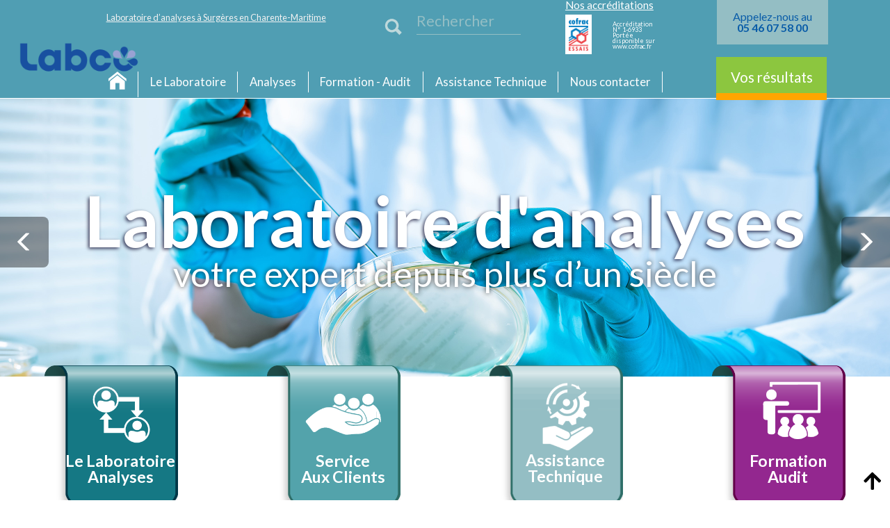

--- FILE ---
content_type: text/html; charset=utf-8
request_url: https://laboratoire-labco.com/accueil/
body_size: 5772
content:
<!DOCTYPE html>
<html xmlns="http://www.w3.org/1999/xhtml" xml:lang="fr" lang="fr"
<head>
	<meta name="viewport" content="width=device-width, initial-scale=1">
	<link href="/media/favicon.ico" rel="shortcut icon">
	<title>Accueil</title>
	<meta name="description" content="Laboratoire d'analyses agroalimentaires LABCO, spécialiste en analyses physico-chimiques et microbiologiques certifié COFRAC. Analyses - Audit - Conseil." /><meta name="keywords" content="Laboratoire d'analyses / Prélèvement/Microbiologie et physico-chimie alimentaire / Microbiologie et physico-chimie environnementale / Analyse des eaux / Analyse de l’alimentation animale / Audits hygiène / Audit bonnes pratiques / Conseils et accompagnement / Formations, bonnes pratiques &amp; HACCP / UN LABORATOIRE HIGH TECH à la pointe de l'innovation / L’INFORMATIQUE AU SERVICE DE LA SCIENCE / Laboratoire d’analyses à Surgères en Charente-Maritime / LE LABCO, PARTENAIRE DE CONFIANCE /  ANALYSE DES EAUX / ANALYSE / ENVIRONNEMENT &amp; SURFACESALIMENTAIRES / ALIMENTATION &amp; DÉJECTION ANIMALES/  Formation - Audit - CONSEIL / Analyses PCR / Produits laitiers / Accréditation / 17025 / Laboratoire accrédité Cofrac/ 
" />
	<link rel="stylesheet" type="text/css" href="/modeles/fr/Modele1/css/styles.css?mtime=1583242784" media="screen" title="Normal" /><link rel="stylesheet" type="text/css" href="/core/2.16y/css_public/fr/DefaultSkins1.5/css/print.css?mtime=1634904493" media="print" title="Normal" />
	
   <link rel='stylesheet'  href='/modeles/fr/Modele1/css/popup_styles.css' type='text/css' media='all' />
   
	<script src="/script-jquery-1.10.2" type="text/javascript"></script>
<script src="/script-jquery-migrate" type="text/javascript"></script>
<script src="/script-diaporama" type="text/javascript"></script>
<script src="/script-fancybox" type="text/javascript"></script>
<script src="/core/2.16y/js/wom.js" type="text/javascript"></script>
	<meta property="twitter:title" content="Accueil" />
<meta property="og:title" content="Accueil" />
<meta property="name" content="Accueil" />
<meta property="og:description" content="Laboratoire d'analyses agroalimentaires LABCO, spécialiste en analyses physico-chimiques et microbiologiques certifié COFRAC. Analyses - Audit - Conseil." />
<meta property="og:url" content="https://laboratoire-labco.com/accueil/" />
<meta property="url" content="https://laboratoire-labco.com/accueil/" />
<meta property="og:type" content="article" />
<meta property="fb:pages" content="" /><link rel="canonical" href="https://laboratoire-labco.com/accueil/" />

<meta http-equiv="Content-Type" content="application/xhtml+xml; charset=utf-8" />
<link href="https://fonts.googleapis.com/css?family=Lato:100,100i,300,300i,400,400i,700,700i,900,900i&display=swap" rel="stylesheet">
<link rel="stylesheet" type="text/css" href="/modeles/fr/Modele1/css/labco.css" media="screen" title="Normal" />
<link rel="stylesheet" type="text/css" href="/modeles/fr/Modele1/css/responsive.css" media="screen" title="Normal" />
<link rel="stylesheet" type="text/css" href="/modeles/fr/Modele1/css/custom.css" media="screen" title="Normal" />
<!--[if lt IE 9]><script src="http://html5shiv.googlecode.com/svn/trunk/html5.js"></script><![endif]-->
<!--[if lte IE 8]><script type="text/javascript" src="/common_scripts/selectivizr-min.js"></script><![endif]-->

    
    
    
    
    
    
    
    
   <link rel="manifest" href="/modeles/fr/Modele1/scripts/manifest.json">
    <meta name="msapplication-TileColor" content="#ffffff">
    <meta name="msapplication-TileImage" content="/ms-icon-144x144.png">
    <meta name="theme-color" content="#ffffff">
    <meta name="google-site-verification" content="rKnTGmUR6JbbLHUqO2wjAwQ1qGJRIiHxrq3WzVlVTZY" />
     
    <script async src="https://www.googletagmanager.com/gtag/js?id=G-V1H565QM5T"></script> <script> window.dataLayer = window.dataLayer || []; function gtag(){dataLayer.push(arguments);} gtag('js', new Date()); gtag('config', 'G-V1H565QM5T'); </script>

</head>
<body class="layoutContent labcoLabo accueil">
	<div id="page" class="container">
		
		<header class="row">
			<div id="logo">
				<a class="LinkIn logo" href="/accueil/">
					<img src="/media/logo.png" />
				</a>
			</div>

			
			<div class="row headerBoxes">
				<div class="widget laboHeaderTitle">
		<h4>logo</h4>
		<div class="text">
			<div>
<p><a id="ancreHead" name="ancreHead">Laboratoire d&rsquo;analyses &agrave; Surg&egrave;res en Charente-Maritime</a></p>
</div>

		</div>
</div><div class="widget widgetSearch  recherche noTitle noMobile">
	<div class="widgetContainer">
		<h4>Rechercher</h4>

		<form id="searchform" method="post" action="/accueil/" role="form">		
			<div class="submit">
				
     <button type="submit" class="btn btn-primary"><img src="/media/loupe.png" alt="rechercher" /></button>
			</div>
   <div class="row">
				<input type="text" id="search_input_box" name="q" placeholder="Rechercher" class="wordsbox form-control" />
				
			</div>
		</form>
  </div>
</div>
<div class="widget cofracHeadContent">
		<h4>logoCofrac</h4>
		<div class="text">
			<div>
<div>
<p class="preTitre">Nos accr&eacute;ditations</p>
</div>

<div class="cofracHead">
<div><img alt="Cofrac" class="cofrac" src="/media/cofrac.jpg" /></div>

<div class="accreHead"><span style="color:white;">Accr&eacute;ditation<br />
N&deg; 1-6933<br />
Port&eacute;e<br />
disponible sur<br />
www.cofrac.fr</span></div>
</div>
</div>

		</div>
</div><div class="widget noTitle tel">
		<h4>Téléphone</h4>
		<div class="text">
			<p style="text-align: center;">Appelez-nous au</p>

<p style="text-align: center; font-weight:bold; padding-bottom: 1em;">05 46 07 58 00</p>

		</div>
</div><div class="widget logoContact">
		<h4>Logo contact</h4>
		<div class="text">
			<div><a href="/contact/" hreflang="fr" title=" logoTel " class="LinkIn"><img alt="  logoTel  " class="mCS_img_loaded" src="/media/logotel.png" /></a></div>

		</div>
</div>
			</div>
			<div>
				<nav id="nested" role="navigation" class="navbar navbar-inverse">
  <div class="navbar-header">
    <button type="button" data-target="#navbarCollapse" data-toggle="collapse" class="navbar-toggle">
      <span class="sr-only">Toggle navigation</span>
      <span class="icon-bar"></span>
      <span class="icon-bar"></span>
      <span class="icon-bar"></span>
    </button>
    <a href="/" class="LinkIn navbar-brand">Home</a>
  </div>
  <div id="navbarCollapse" class="collapse navbar-collapse">
    
    <ul class="nav navbar-nav">
      <li class="dropdown active home">
        <a href="/accueil/" title="Accueil" class="LinkIn">Accueil</a>
</li>

      <li class="dropdown defaultmenu le_laboratoire">
        <a href="/le-laboratoire/" title="Le Laboratoire" class="LinkIn">Le Laboratoire</a>
</li>

      <li class="dropdown defaultmenu analyses">
        <a href="/analyse/" title="Analyses" class="LinkIn">Analyses</a>
</li>

      <li class="dropdown defaultmenu formation_audit">
        <a href="/formation-audit/" title="Formation - Audit" class="LinkIn">Formation - Audit</a>
</li>

      <li class="dropdown defaultmenu assistance_technique">
        <a href="/assistance-techniques/" title="Assistance Technique" class="LinkIn">Assistance Technique</a>
</li>

      <li class="dropdown defaultmenu nous_contacter">
        <a href="/contact/" title="Nous contacter" class="LinkIn">Nous contacter</a>
</li>

      <li class="dropdown defaultmenu vos_resultas">
        <a href="/vos-resultats/" title="Vos résultats" class="LinkIn">Vos résultats</a>
</li>

</ul>
</div>

</nav>
			</div>

	</header>
	

	
	<div class="row">
		
	

	<section id="wrapperInner" class="col-xs-12">
		
		<div id="contents" class="row">
			<div id="contentsInner" class="col-xs-12">
				
				
<div id="breadcrumb">
	
	<span class="breadcrumb_navigation">
		<ol class="breadcrumb">
			<li>
<span><a title="Sommaire" href="/" lang="fr" class="LinkIn"><span>Sommaire</span></a></span>
</li><li>
<span><a title="Accueil" href="/accueil/" lang="fr" class="LinkIn"><span>Accueil</span></a></span>
</li>
		</ol>
	</span>
</div>
				<div class="col-xs-12"><div class="widget widgetCode up">
		<h4>up</h4>
	<div class="widgetContainer">
		<a href="#ancreHead" class="LinkIn"><img alt="Up" class="arrow" src="/media/up.svg" /></a>

	</div>
	<div class="widgetFooter"></div>
</div>
</div>
			<div id="content">
	  	
		<div id="text">
			<div class="imgMobile">
	<img src="/media/imagemobile.png">
</div>

<div class="ligneElement">
	<div class="pageElement posLeft size1_1">

		
		
<div class="elementDiaporama diapo">
	  <div id="diaporama_91"></div>
<script type="text/javascript">
				<!--
					createDiaporama({"id":"diaporama_91","effect":"diaporamaSimpleSlideshow","param":{"random":false,"autoplay":true,"autoplayDelay":8,"controls":true,"dots":false,"slideEffect":"fade","extraDisplay":true,"extraPosition":"middleCenter","clicAction":"openLink","version":1},"diapos":[{"type":"image","title":"Laboratoire d'analyses","description":"votre expert depuis plus d\u2019un si\u00e8cle","order":"1","src":"\/media\/laboratoire_3.jpg?6953d341d1017=1","href":""},{"type":"image","title":"Le laboratoire high-tech","description":"\u00e0 la pointe de l'innovation","order":"2","src":"\/media\/diapo2.png?6953d341d1205=1","href":""}]})
				//-->
				</script>
</div>



</div>
</div>
<div class="ligneElement">
	<div class="pageElement posLeft size1_1">

		
		
<div class="elementText btnpicto">
	  <div>
	    
	      <div class="structured_text_semantique_text">
	        <div class="laboIcons">
<div class="iconImage"><a href="/le-laboratoire/" hreflang="fr" target="_self" title="laboboratoiredanalyses" class="LinkIn"><img alt=" Laboratoire-danalyse" class="mCS_img_loaded" src="/media/laboboratoiredanalyses.png" /></a>

<div class="iconText1">
<p><a href="/le-laboratoire/" hreflang="fr" target="_self" title="Le LaboratoireAnalyses" class="LinkIn">Le Laboratoire Analyses</a></p>
</div>
</div>

<div class="iconImage"><a href="/le-laboratoire/" hreflang="fr" title="SAV" class="LinkIn"><img alt=" SAV " class="mCS_img_loaded" src="/media/sav.png" /></a>

<div class="iconText2">
<p><a href="/le-laboratoire/" hreflang="fr" title="Services

Aux Clients" class="LinkIn">Service<br />
Aux Clients</a></p>
</div>
</div>

<div class="iconImage"><span style="font-size:9px;"><a href="/assistance-techniques/" hreflang="fr" title="labo3" class="LinkIn"><img alt=" labo3 " class="mCS_img_loaded" src="/media/labo3.png" /></a></span><a href="#" class="LinkIn"> </a>

<div class="iconText3">
<p><a href="/assistance-techniques/" hreflang="fr" title="Assistance

Technique" class="LinkIn">Assistance<br />
Technique</a></p>
</div>
</div>

<div class="iconImage"><a href="/formation-audit/" hreflang="fr" title=" FormationAudit " class="LinkIn"><img alt="  FormationAudit  " class="mCS_img_loaded" src="/media/formationaudit.png" /></a>

<div class="iconText4">
<p><a href="/formation-audit/" hreflang="fr" title="Formation

Audit" class="LinkIn">Formation<br />
Audit</a></p>
</div>
</div>
</div>

	      </div>
	      
	  </div>
</div>	


</div>
</div>
<div class="ligneElement">
	<div class="pageElement posLeft size1_1">

		
		
<div class="elementText menuMobileContent">
	  <div>
	    
	      <div class="structured_text_semantique_text">
	        <div><img alt="menuMobile" src="/media/menumobile_1.jpg" />
<div class="contentTexteMenu">
<div class="contentTexte">
<a class="LinkIn texteMenuHead" href="/vos-resultats/" hreflang="fr" title="Vos résultats">Vos r&eacute;sultats</a> 
<a class="LinkIn texteMenu" href="/le-laboratoire/" hreflang="fr" title="Le Laboratoire Analyses">Le Laboratoire Analyses</a> 
<a class="LinkIn texteMenu" href="/analyse/" hreflang="fr" title="Service Aux Clients">Service Aux Clients</a> 
<a class="LinkIn texteMenu" href="/assistance-techniques/" hreflang="fr" title="Assistance Technique">Assistance Technique</a> 
<a class="LinkIn texteMenu" href="/contact/" hreflang="fr" title="Formation - Audit">Formation - Audit</a>
</div>
</div>
</div>

	      </div>
	      
	  </div>
</div>	


</div>
</div>

<div class="contentHygi">

		
	<div class="textHygi">
			
<div class="elementText introAccueil">
	  <div>
	    
	      <div class="structured_text_semantique_text">
	        <h1>LABCO, laboratoire sp&eacute;cialiste de l&rsquo;hygi&egrave;ne et de la s&eacute;curit&eacute; des aliments et de la ma&icirc;trise de vos environnements&hellip;</h1>

<p class="textAcc">Acteur majeur de l&#39;industrie alimentaire sur son secteur, le Laboratoire du Centre-Ouest dispose d&#39;un large panel de comp&eacute;tences allant bien au-del&agrave; du domaine analytique</p>

<ul>
	<li><span style="font-size:22px;">Pr&eacute;l&egrave;vement</span></li>
	<li><span style="font-size:22px;">Microbiologie et physico-chimie alimentaire</span></li>
	<li><span style="font-size:22px;">Microbiologie et physico-chimie environnementale</span></li>
	<li><span style="font-size:22px;">Analyse des eaux</span></li>
	<li><span style="font-size:22px;">Analyse de l&rsquo;alimentation animale</span></li>
	<li><span style="font-size:22px;">Audits hygi&egrave;ne</span></li>
	<li><span style="font-size:22px;">Audit bonnes pratiques</span></li>
	<li><span style="font-size:22px;">Conseils et accompagnement</span></li>
	<li><span style="font-size:22px;">Formations, bonnes pratiques &amp; HACCP</span></li>
</ul>

	      </div>
	      
	  </div>
</div>	

	</div>

		
	<div class="imgHygi">
			
<div class="elementPicture imgCoin imgNone">
  <div class="txtLeft">
        <figure>
          <img src="/media/microbe.jpg" alt="microbe"  />


          <figcaption></figcaption>
        </figure>
  </div>
</div>


	</div>
</div>

<div class="banniereImg">
		
		
<div class="elementPicture elementFullPage bandeauAccueil">
  <div class="txtLeft">
        <figure>
          <img src="/media/bandeauaccueil.png" alt="bandeauaccueil"  />


          <figcaption></figcaption>
        </figure>
  </div>
</div>


</div>

<div class="banniere">
	<div class="Bbloc1">

		
		
<div class="elementPicture crochet1">
  <div class="txtRight">
        <figure>
          <img src="/media/crochet_1.png" alt="crochet-1"  />


          <figcaption></figcaption>
        </figure>
  </div>
</div>



</div>
<div class="Bbloc2">

	
	
<div class="elementText BandeauTexte">
	  <div>
	    
	      <div class="structured_text_semantique_text">
	        <div><span class="Tband">100%</span><br />
<span class="Pband">SATISFACTION</span></div>

<div><span class="Tband">RESPECT</span><br />
<span class="Pband">DES DELAIS</span></div>

<div><span class="Tband">EXPERTISE</span><br />
<span class="Pband">CERTIFI&Eacute;E</span></div>

<div><span class="Tband">BUDGET</span><br />
<span class="Pband">MA&Icirc;TRIS&Eacute;</span></div>

	      </div>
	      
	  </div>
</div>	



</div>
<div class="Bbloc3">

	
	
<div class="elementPicture crochet2">
  <div class="txtLeft">
        <figure>
          <img src="/media/crochet_2.png" alt="crochet-2"  />


          <figcaption></figcaption>
        </figure>
  </div>
</div>




</div>
</div>


<div class="high">	
	
	<div class="textHigh">
			
<div class="elementText ">
	  <div>
	    
	      <div class="structured_text_semantique_text">
	        <h2>Un laboratoire High-Tech</h2>

<div class="texteHigh">
<p class="textAcc">Nous nous assurons en permanence d&rsquo;avoir un parc<br />
analytique dot&eacute; du mat&eacute;riel le plus r&eacute;cent et ainsi de<br />
b&eacute;n&eacute;ficier des meilleures technologies actuelles !<br />
<br />
Ainsi d&egrave;s 1997 le Laboratoire LABCO fut le premier<br />
en Europe &agrave; s&rsquo;&eacute;quiper de la technologie PCR !<br />
<br />
Chaque ann&eacute;e, nous r&eacute;alisons de cons&eacute;quents<br />
investissements afin de maintenir notre parc<br />
technologique &agrave; jour des derni&egrave;res tendances.</p>
</div>

	      </div>
	      
	  </div>
</div>	

	</div>


	
	<div class="imgHigh">
			
<div class="elementPicture ImageMid1">
  <div class="txtLeft">
        <figure>
          <img src="/media/high_tech.jpg" alt="high-tech"  />


          <figcaption></figcaption>
        </figure>
  </div>
</div>


	</div>
</div>

<div class="science">
	<div class="imgScience">

		
			
<div class="elementPicture ImageMid2">
  <div class="txtLeft">
        <figure>
          <img src="/media/scientifiques.png" alt="Scientifiques"  />


          <figcaption></figcaption>
        </figure>
  </div>
</div>



	</div>
	<div class="textScience">

	
			
<div class="elementText ">
	  <div>
	    
	      <div class="structured_text_semantique_text">
	        <h2>L&rsquo;informatique au service de la Science</h2>

<div class="texteHigh">
<p class="textAcc">Nous d&eacute;veloppons en interne nos solutions<br />
de traitement informatique dans l&rsquo;optique d&rsquo;optimiser<br />
en permanence les &eacute;changes avec nos clients.<br />
<br />
Cette r&eacute;activit&eacute;, ancr&eacute;e dans une d&eacute;marche<br />
d&rsquo;am&eacute;lioration en continu, nous permet de r&eacute;pondre<br />
&agrave; l&rsquo;&eacute;volution de vos besoins, tout en p&eacute;rennisant<br />
l&rsquo;efficience de nos process.<br />
<br />
Nous proposons notamment un syst&egrave;me d&rsquo;alerte<br />
unique et &agrave; la carte pour une transmission imm&eacute;diate<br />
des r&eacute;sultats sensibles.</p>
</div>

	      </div>
	      
	  </div>
</div>	


	</div>
</div>

<div class="last">
	<div class="imgLast">

		
			
<div class="elementPicture ImageMid3">
  <div class="txtLeft">
        <figure>
          <img src="/media/scientifiques.png" alt="Scientifiques"  />


          <figcaption></figcaption>
        </figure>
  </div>
</div>



	</div>
</div>

		</div>
	<div class="author"> </div>

	<ul class="postAction">
	</ul>

	

	

	
</div>


							
          				</div>
          			</div>
          			
          		</section>

          		
          	
          </div>

          
          <footer id="footer" >
          	<div id="footerInner" class="margin-top wrapperL pt20 pb20">
          		<div class="container">
          			
          			<div class="widget contact">
		<h4>Contact</h4>
		<div class="text">
			<div class="content">
<div class="bloc1">
<div class="titreB">
<p class="titreC">Contact</p>
</div>

<div class="horizon"><img alt="CrochetBlanc" class="crochet mCS_img_loaded" src="/media/crochetblanc.png" />
<p class="textFoot">44, rue Jean Jaur&egrave;s - BP 18<br />
17 700 Surg&egrave;res<br />
T&eacute;l. 05 46 07 58 00</p>
</div>
</div>

<div class="barre">&nbsp;</div>

<div class="bloc2">
<div class="titreB">
<p class="titreC">Accr&eacute;ditation</p>
</div>

<div class="dispositionFoot">
<div class="horizon"><img alt="Cofrac" class="cofrac mCS_img_loaded" src="/media/cofrac.jpg" />
<p class="textB2">Accr&eacute;ditation<br />
N&deg; 1-6933<br />
Port&eacute;e<br />
disponible sur<br />
www.cofrac.fr</p>

<p class="textB2">&nbsp;</p>
</div>

<p class="textFoot">&nbsp;</p>

<p class="textFoot"><a href="https://www.aclccp.com/doc/DIR-COM-ENR-002_Note_R%C3%A9f%C3%A9rence_Accreditation.pdf" target="_blank" title="" class="LinkOut">R&eacute;f&eacute;rence &agrave; l&#39;accr&eacute;ditation</a></p>
</div>
</div>

<div class="barre">&nbsp;</div>

<div class="bloc3">
<div class="titreB">
<p class="titreC">Actualit&eacute;s</p>
</div>

<div class="dispositionFoot">
<div class="horizon2"><img alt="formation" class="forma mCS_img_loaded" src="/media/formation.png" />
<p class="textFoot">Labco &eacute;tait pr&eacute;sent au salon ALINA</p>
<span class="linkC">en savoir plus</span></div>
</div>
</div>

<div class="barre">&nbsp;</div>

<div class="bloc4">
<div class="titreB">
<p class="titreC">Plan du site</p>
</div>

<div class="dispositionFooter">
<div class="colonneFoot"><a href="/le-laboratoire/" hreflang="fr" title="Le Laboratoire" class="LinkIn">Le Laboratoire</a> <a href="/analyse/" hreflang="fr" title="Analyses" class="LinkIn">Analyses</a> <a href="/formation-audit/" hreflang="fr" title="Formation – Audit" class="LinkIn">Formation &ndash; Audit</a> <a href="/assistance-techniques/" hreflang="fr" title="Assistance Technique" class="LinkIn">Assistance Technique</a> <a href="/contact/" hreflang="fr" title="Nous contacter" class="LinkIn">Nous contacter</a> <a>Vos r&eacute;sultats</a></div>

<div class="colonneFoot"><a>Service</a></div>
</div>
</div>
</div>

		</div>
</div>
          	</div>
          </div>
          <div id="signature">
          	<div class="container text-center">
          		<div class="inblM mt05 mr10" style="font-size: 1vw;">Copyright 2024 - Tous droits réservés - <a href="https://laboratoire-labco.com/mentions-legales/"  class="LinkIn">Mentions légales</a> - Conception & réalisation par <a href="https://webinback.fr" class="LinkOut">Web In Back</a></div>
          	</div>
          </div>
      </footer>
      

      
  </div>

  
  <div id="overDiv" class="modal">&nbsp;</div>
  

  
  
  
  <script src="/modeles/fr/Modele1/scripts/bootstrap/bootstrap.extended.js"></script>
  <script src="/modeles/fr/Modele1/scripts/bootstrap/bootstrap.js"></script>
  <script src="/modeles/fr/Modele1/scripts/script.js"></script>
  
  <script src="/modeles/fr/Modele2/scripts/custom.js"></script>
</body>
</html>


--- FILE ---
content_type: text/css
request_url: https://laboratoire-labco.com/modeles/fr/Modele1/css/styles.css?mtime=1583242784
body_size: 8316
content:
@charset "utf-8";

@import url(bootstrap.css);
@import url(bootstrap-theme.css);

/* ------------------------------------------------------------- */
/*                                                               */
/* Sommaire                                                      */
/*                                                               */
/*  1 - Composants                                               */
/*  2 - Balises titres + liens                                   */
/*  3 - Structure générale                                       */
/*  4 - Navigation                                               */
/*  5 - Modules                                                  */
/*  6 - Widgets                                                  */
/*  7 - Formulaires                                              */
/*  8 - Diaporama                                                */
/*  9 - Googlemap                                                */
/* 10 - Spécifique                                               */
/*  X - Tricks                                                   */
/*  X - Fancy Box                                                */
/*                                                               */
/* ------------------------------------------------------------- */


/* ---------------------------------------- */
/* 1 - Components                           */
/* ---------------------------------------- */
.btn a:hover, .btn a { text-decoration: none; }
.btn-primary a:hover, .btn-primary a { color: #FFF; }
.list-group-item.active a { color: #FFF; }

/* ---------------------------------------- */
/* 2 - Balises titres + liens               */
/* ---------------------------------------- */
h2 > a {
	color: inherit;
	text-decoration: none;
}
h2 > a:hover {
	color: #428bca;
	text-decoration: none;
}
.submit {
  width:25%;
}
  

/* ---------------------------------------- */
/* 3 - Structure générale                   */
/* ---------------------------------------- */
#signature { color: #000; text-decoration: none; text-align: center; width: 100%; display: block; padding: 5px 0; font-size: 11px;
	line-height: 20px; background: #fff; }

/*h2 {
    color: #509EB3;
    font-weight: bold!important;
    font-size: 45px!important;
    padding-bottom: 20px!important;
    width: 100%;
}*/

h3 {
    font-size: 24px;
    padding-bottom: 20px;
    font-family:lato!important;
}
p{
  font-family:lato!important;
}

ul {
    margin: 0.75em 0;
    padding: 0 1em;
    list-style: none;
    margin-left:25px!important;
}
li{
  font-family:lato!important;
}
li:before { 
    content: "";
    border-color: transparent orange;
    border-style: solid;
    border-width: 0.35em 0 0.35em 0.45em;
    display: block;
    height: 0;
    width: 0;
    left: -1em;
    top: 0.9em;
    position: relative;
}
ul.nav.navbar-nav>li:before {
    content:none;
    list-style-type: none;
}

#element44 {
      width:70%;
}

#element47 {
      width:30%;
}

/* ---------------------------------------- */
/* 4 - Navigation                           */
/* ---------------------------------------- */
@media screen and (min-width: 768px) {
	.dropdown-submenu { position: relative; }
	.dropdown-submenu > .dropdown-menu {
		top: 0;
		left: 100%;
		margin-top: -6px;
		margin-left: -1px;
		border-radius: 0 6px 6px 6px;
		-moz-border-radius: 0 6px 6px;
		-webkit-border-radius: 0 6px 6px 6px;
	}
	.dropdown-submenu:hover > .dropdown-menu { display: block; }
	.dropdown-submenu > a:after {
		content: " ";
		float: right;
		display: block;
		width: 0;
		height: 0;
		margin-top: 5px;
		margin-right: -10px;
		border-color: transparent;
		border-style: solid;
		border-width: 5px 0 5px 5px;
		border-left-color: #ccc;
	}
	.dropdown-submenu:hover > a:after { border-left-color: #fff; }
	.dropdown-submenu.pull-left { float: none; }
	.dropdown-submenu.pull-left > .dropdown-menu {
		left: -100%;
		margin-left: 10px;
		border-radius: 6px 0 6px 6px;
		-moz-border-radius: 6px 0 6px 6px;
		-webkit-border-radius: 6px 0 6px 6px;
	}
	.navbar-brand { display: none; }
	.sidebar-nav { padding: 9px 0; }
	.dropdown-menu .sub-menu {
		position: absolute;
		left: 100%;
		top: 0;
		margin-top: -1px;
		visibility: hidden;
	}
	.dropdown-menu li:hover > .sub-menu { visibility: visible; }
	.dropdown:hover > .dropdown-menu { display: block; }
	.nav-tabs .dropdown-menu, .nav-pills .dropdown-menu, .navbar .dropdown-menu { margin-top: 0; }
	.navbar .sub-menu:before {
		left: -7px;
		top: 10px;
		border-bottom: 7px solid transparent;
		border-left: none;
		border-right: 7px solid rgba(0, 0, 0, 0.2);
		border-top: 7px solid transparent;
	}
	.navbar .sub-menu:after {
		top: 11px;
		left: -6px;
		border-top: 6px solid transparent;
		border-left: none;
		border-right: 6px solid #fff;
		border-bottom: 6px solid transparent;
	}
}

@media screen and (max-width: 992px) {
	nav > div > ul > li > a { font-size : 3vw !important; }
}
@media screen and (max-width: 767px) {
	.navbar-brand { display: block; }
}
.pager a#active { font-weight: bold; }

/* ---------------------------------------- */
/* 5 - Modules                              */
/* ---------------------------------------- */

/* Article */
article img { width: 100% }
.intext_left { float: left; margin: 0 40px 40px 0; }
.intext_right { float: right; margin: 0 40px 40px; }
.above_center, .below_center { text-align: center; }
.above_right, .below_right   { text-align: right; }
.above_left, .below_left     { text-align: left; }
.lead { margin : 40px 0; }
.text p { padding: 0; }

/* Calendrier */
.calendar { margin-bottom: 0; border: 1px solid #ccc; }
.calendar caption { padding: 5px 0; color: #fff; background: #428bca; }
.calendar thead { background: #eee; }
.calendar.table > tbody > tr > td { height: 40px; padding: 0; line-height: 0; background: #fff; text-align: center; }
.calendar > tbody td a { display: block; height: 40px; padding: 0 8px; line-height: 40px; }
.calendar tbody td a:hover { background-color: #d9edf7; }
.calendar tbody td.today { font-weight: bold; }
.calendar tbody td.today a { color: #fff; background: #428bca; }
.calendar.table > tbody > tr > td.no_day { background: #f6f6f6; }

/* News */
.thumbnail img { min-width: 100%; }
.ratings form > div > div { width: 100%; }
.caption img { width: 100%; }

/* Blog */
.confirmMsg { padding: 0 10px; margin-bottom: 10px; height: 30px; line-height: 30px; color: #39c12a; background-color: rgba(57,193,42,.1); }
.authorMetas { font-size: 0.9em; }
#authorBillet .googleplus, #authorBillet .twitter, #authorBillet .siteweb {
	display: inline-block; width: 20px; height: 20px; margin: 0 2px;
	background: url(/common_images/community/community_pictos.png) 0 -540px no-repeat;
	text-indent: -9999px; cursor: pointer; }
#authorBillet .twitter { background-position: -20px -540px; }
#authorBillet .siteweb { background-position: -40px -540px; }
#authorBillet .googleplus:hover { background-position: 0 -520px; }
#authorBillet .twitter:hover    { background-position: -20px -520px; }
#authorBillet .siteweb:hover    { background-position: -40px -520px; }

/* Notation */
.ui-stars-star {
	float: left;
	display : block;
	width: 20px;
	height: 20px;
	font-size: 0;
	background: url("../images/star-off.png") no-repeat -2px 0;
}
.ui-stars-star:nth-child(even) { background-position: -10px 0; }
.ui-stars-star-on { background: url("../images/star-on.png") no-repeat -2px 0; }
.ui-stars-star-hover { background: url("../images/star-on.png") no-repeat -2px 0; }
.rating-stars {
	display: inline-block;
	height: 15px;
}
.nb_ratings { color: #737373; }
.rating-value { margin-left: 20px; }

/* Annuaire */
.directoryEntryTags .glyphicon, .postTags .glyphicon { font-size: 14px; }
.directoryEntryTagsLink, .postTags > .postTag {
	display: inline-block;
	height: 24px;
	padding: 0 10px;
	font-size: 12px;
	line-height: 24px;
	color: #aaa;
	background: #eee;
	border: 1px solid #ddd;
	border-radius: 3px;
	cursor: pointer;
}
.directoryEntryTagsLink:hover {
	color: #fff;
	text-decoration: none;
	background: #428bca;
	border-color: #428bca;
}

/* ---------------------------------------- */
/* 6 - Widgets                              */
/* ---------------------------------------- */
aside .widget { padding: 10px; }
#wrapperInner .widget { margin-bottom: 20px; }

/* RSS */
.widgetRssItemTitle {
	font-size: 24px;
	margin-top: 20px;
	margin-bottom: 10px;
}

/* Auteurs */
.pageElement .widgetBlogAuthors ul {
	list-style-type: none;
	padding: 0;
}
.pageElement .widgetBlogAuthors ul li { display: inline-block; }
.pageElement .widgetBlogAuthors ul li a {
	display: inline-block;
	padding: 0 10px;
	line-height: 30px;
	border: 1px solid #999;
	border-radius: 5px;
}

/* Calendrier */
.widgetCalendar .calendar.table > tbody > tr > td { line-height: 40px; border: none; }
#wrapperInner .widgetCalendar .calendar { width: 260px; }
#wrapperInner .size1_3 .widgetCalendar .calendar,
#wrapperInner .size1_4 .widgetCalendar .calendar,
#wrapperInner .size1_5 .widgetCalendar .calendar,
#wrapperInner .size1_6 .widgetCalendar .calendar,
#wrapperInner .size1_7 .widgetCalendar .calendar,
#wrapperInner .size1_8 .widgetCalendar .calendar { width: 100%; }

/* Mise en avant de billets */
aside .widgetHighlightPosts .col-sm-6 { width: 100%; }
aside .widgetHighlightPosts .widgetHighlightDescription { padding: 10px 0 0; }
aside .widgetHighlightPosts .borderTop,
aside .widgetHighlightPosts .widgetHighlightRating,
aside .widgetHighlightPosts .widgetHighlightCommentsLink,
.size1_3 .widgetHighlightRating label,
.size1_4 .widgetHighlightRating label,
.size1_5 .widgetHighlightRating label,
.size1_6 .widgetHighlightRating label,
.size1_7 .widgetHighlightRating label,
.size1_8 .widgetHighlightRating label { display: none; }
.widgetRssItem .widgetRssItemDate,
.widgetHighlightPosts .widgetHighlightDate {
	padding-bottom: 10px;
	color: #999;
}
.pageElement .widgetHighlightPosts .widgetHighlightThumbnail { margin-bottom: 10px; }
.pageElement .widgetHighlightPosts .linksmore + div { margin-top: 10px; }
.size1_3 .widgetHighlightRating, .size1_3 .widgetHighlightCommentsLink,
.size1_4 .widgetHighlightRating, .size1_4 .widgetHighlightCommentsLink,
.size1_5 .widgetHighlightRating, .size1_5 .widgetHighlightCommentsLink,
.size1_6 .widgetHighlightRating, .size1_6 .widgetHighlightCommentsLink,
.size1_7 .widgetHighlightRating, .size1_7 .widgetHighlightCommentsLink,
.size1_8 .widgetHighlightRating, .size1_8 .widgetHighlightCommentsLink { padding-top: 5px; }

/* Widget Annuaire - Recherche avancée */
.directoryAdvancedSearch .dateElement .form-control {
	display: inline-block;
	width: auto;
}
.directoryAdvancedSearch .dateElement label { font-weight: normal; }
.directoryAdvancedSearch .dateElement span {
	position: absolute;
	top: 10px;
	right: 10px;
	display: block;
	cursor: pointer;
	-ms-filter:"progid:DXImageTransform.Microsoft.Alpha(Opacity=30)";
	filter: alpha(opacity=30);
	-moz-opacity: .3;
	opacity: .3;
	-webkit-transition: all .2s ease-out;
	-moz-transition: all .2s ease-out;
	-o-transition: all .2s ease-out;
	transition: all .2s ease-out;
}
.directoryAdvancedSearch .dateElement span:hover {
	color: #428bca;
	-ms-filter:"progid:DXImageTransform.Microsoft.Alpha(Opacity=100)";
	filter: alpha(opacity=100);
	-moz-opacity: 1;
	opacity: 1;
}

/* Widget Annuaire - Publier des fiches */
.boxdirectories > div { float: none; }

/* Widget de connexion */
.socialNetworkConnect { padding-top: 10px; }
a.facebookConnect, a.twitterConnect, a.googleConnect {
	display: inline-block;
	vertical-align: top;
	padding: 0 10px 0 0;
	height: 31px;
	font: normal 12px/30px 'Roboto', 'Lucida Grande', Arial, sans-serif;
	color: #fff;
	text-decoration: none;
	cursor: pointer;
	background: #5f78ab;
	border: 1px solid #405a91;
	border-radius: 3px;
	-moz-border-radius: 3px;
	-webkit-border-radius: 3px;
}
a.twitterConnect {
	background-color: #55acee;
	border-color: #4998d5;
}
a.googleConnect {
	background-color: #cc3732;
	border-color: #b62b26;
}
a.facebookConnect:hover { background-color: #6895c4; }
a.twitterConnect:hover  { background-color: #6bcbf8; }
a.googleConnect:hover   { background-color: #e94d48; }
a.facebookConnect .iconSocialNetwork, a.twitterConnect .iconSocialNetwork, a.googleConnect .iconSocialNetwork {
	display: inline-block;
	vertical-align: top;
	width: 30px;
	height: 30px;
	background: url(/common_images/skins/DefaultSkins1.5/icon_socialNetworks.png) 0 0 no-repeat;
}
a.twitterConnect .iconSocialNetwork { background-position: -30px 0; }
a.googleConnect .iconSocialNetwork  { background-position: -60px 0; }
a.facebookConnect > span, a.twitterConnect > span, a.googleConnect > span {
	display: inline-block;
	vertical-align: top;
	padding-left: 10px;
}
a.facebookConnect > span { border-left: 1px solid #405a91; }
a.twitterConnect > span { border-left: 1px solid #4998d5; }
a.googleConnect > span { border-left: 1px solid #b62b26; }
a.googleConnect iframe { display: none; }

/* Newsletter */
.mailingSubscribe, .mailingSubscribeSuccess { text-align: center; }
.mailingSubscribe:before, .mailingSubscribeSuccess:before {
	content: '\e013';
	display: block;
	vertical-align: middle;
	width: 100px;
	height: 100px;
	margin: 10px auto 30px;
	font-family: 'Glyphicons Halflings';
	font-style: normal;
	font-weight: normal;
	font-size: 4rem;
	line-height: 98px;
	color: #fff;
	text-align: center;
	background-color: #428bca;
	border-radius: 50%;
	-webkit-font-smoothing: antialiased;
    -moz-osx-font-smoothing: grayscale;
}

/* Widget météo */
.weatherForecast {
	padding-top: 20px;
	overflow: hidden;
}
.weatherTown .item, .weatherForecast .item {
	position: relative;
	float: left;
}
.weatherTown .item:last-child,
.weatherForecast .item:last-child { border: none; }
.weatherTown .itemPicture, .weatherForecast .itemPicture {
	top: 0;
	left: 0;
	z-index: 2;
	text-align: center;
}

/* ---------------------------------------- */
/* 7 - Formulaire                           */
/* ---------------------------------------- */
form .row {
	margin-right: 0;
	margin-left: 0;
}
.help-block > p {
	padding: 0;
	color: #aaa;
}
.has-error .errorForm, .error .errorForm, .loginError {
	font-size: 9pt;
	color: #a94442;
}
.error { color: #a94442; }
.error .form-control {
	border-color: #a94442;
	-webkit-box-shadow: inset 0 1px 1px rgba(0, 0, 0, 0.075);
	box-shadow: inset 0 1px 1px rgba(0, 0, 0, 0.075);
}
.loginError {
	padding: 0 5px;
	margin-bottom: 10px;
	line-height: 20px;
	border: 1px solid #a94442;
}
.multi_checkbox, .multi_radio {
	display: block;
	padding: 2px 5px !important;
}
.multi_checkbox input[type="checkbox"],
.multi_radio input[type="radio"] {
	display: inline-block;
	margin-right: 5px;
}
.other ul {
	display: inline-block;
	list-style-type: none;
}
.obligatory { color: red; }
.form-group:last-child { margin-bottom: 0; }

/* Champ Select avec visuels */
.selectWithVisual .row {
	position: relative;
	display: inline-block;
}
.selectWithVisual .row input[type="checkbox"] {
	position: absolute;
	bottom: 0;
	right: 0;
	visibility: hidden;
}
.selectWithVisual .row img { padding: 5px; }
.selectWithVisual .row img:hover    { background: #9bccf7; }
.selectWithVisual .row img.selected { background: #428bca; }
.selectWithVisual .row label > .glyphicon {
	position: absolute;
	top: 0;
	left: 0;
	z-index: 3;
	display: none;
	padding: 10px;
	color: #fff;
	background: #428BCA;
}
.selectWithVisual .row label > .label { display: none; }

/* Champ Calendrier */
.insertDate {
	position: absolute;
	top: 9px;
	right: 10px;
}
#overDiv.calendar { margin: 0 0 0 -300px; }

.btn-primary { margin: 10px 0; }
.form_creator_header {
	padding: 10px 0 0;
	margin-bottom: 20px;
	border-bottom: 2px solid #999;
}
.form_creator_footer {
	padding: 10px 0;
	margin-top: 20px;
	border-top: 2px solid #999;
}
legend { margin-bottom: 10px; }
.formQcmLegend {
	padding: 5px;
	border: 1px solid #ccc;
}
#formsQcm ul { padding: 10px 0 10px 20px; }
#formsQcm ul li { padding: 2px 0; }
#formsQcm ul li span, .formQcmLegend span {
	display: inline-block;
	padding: 0 5px;
	font-size: 12px;
	line-height: 20px;
	color: #fff;
	background: #ee4736;
	border-radius: 3px;
	-moz-border-radius: 3px;
	-webkit-border-radius: 3px;
}
.formQcmLegend span { margin-right: 5px; }
#formsQcm ul li.good span, .formQcmLegend .good { background: #60c24a; }

/* Datepicker */
.ui-datepicker {
	padding: 20px;
	background: #fff;
	border-radius: 6px;
	-moz-border-radius: 6px;
	-webkit-border-radius: 6px;
	box-shadow: 0 0 7px rgba(0,0,0,.2);
}
.ui-datepicker-header {
	height: 40px;
	background: #eee;
}
.ui-datepicker-next, .ui-datepicker-prev {
	float: left;
	display: inline-block;
	width: 40px;
	height: 40px;
	font: normal 100 20px 'Glyphicons Halflings';
	font-style: normal;
	font-weight: 100;
	line-height: 14px;
	text-align: center;
	cursor: pointer;
	-webkit-font-smoothing: antialiased;
    -moz-osx-font-smoothing: grayscale;
}
.ui-datepicker-next { float: right; }
.ui-datepicker-prev span, .ui-datepicker-next span {
	display: block;
	text-indent: -9999px;
}
.ui-datepicker-prev:after {
	content: "\e079";
}
.ui-datepicker-next:after { content: "\e080"; }
.ui-datepicker-next:hover, .ui-datepicker-prev:hover {
	color: #fff;
	text-decoration: none;
	background: #428bca;
}
.ui-datepicker-title {
	line-height: 40px;
	text-align: center;
}
.ui-datepicker-title select { margin: 0 5px; }
.ui-datepicker-calendar { border: 1px solid #ccc; }
.ui-datepicker-calendar thead {
	height: 40px;
	padding: 0 8px;
	line-height: 40px;
	background: #eee;
	border-top: 1px solid #ccc;
	border-bottom: 2px solid #ccc;
}
.ui-datepicker-calendar thead th {
	padding: 0 8px;
	text-align: center;
}
.ui-datepicker tr > td {
	height: 40px;
	padding: 0;
	line-height: 0;
	border-bottom: 1px solid #ccc;
}
.ui-datepicker tr > td.ui-state-disabled { background: #f6f6f6; }
.ui-datepicker tr > td a {
	display: block;
	height: 40px;
	padding: 0 8px;
	font-size: 12pt;
	line-height: 40px;
	text-align: center;
}
.ui-datepicker tr > td a:hover { background-color: #d9edf7; }
.ui-datepicker tr > td a.ui-state-active {
	color: #fff;
	background: #666;
}
.ui-datepicker tr > td.ui-datepicker-today a {
	color: #fff;
	text-decoration: none;
	background: #428bca;
}

/* ---------------------------------------- */
/* 8 - Diaporama                            */
/* ---------------------------------------- */
.diaporamaSimpleSlideshow { margin: 20px 0; }
.diaporamaSlide { background: #eee; }
.diaporamaControlPrev, .diaporamaControlNext {
	padding: 20px;
	margin-top: -30px;
	cursor: pointer;
	line-height: 1;
	background: rgba(0,0,0,.4);
	border-radius: 0 8px 8px 0;
	-moz-border-radius: 0 8px 8px 0;
	-webkit-border-radius: 0 8px 8px 0;
	-webkit-transition: all .2s ease-out;
	-moz-transition: all .2s ease-out;
	-o-transition: all .2s ease-out;
	transition: all .2s ease-out;
}
.diaporamaControlNext {
	border-radius: 8px 0 0 8px;
	-moz-border-radius: 8px 0 0 8px;
	-webkit-border-radius: 8px 0 0 8px;
}
.diaporamaControlPrev:hover {
	padding-left: 30px;
	background: rgba(0,0,0,.7);
}
.diaporamaControlNext:hover {
	padding-right: 30px;
	background: rgba(0,0,0,.7);
}
.diaporamaSimpleSlideshow > div > span {
	display: none;
	width: 40px;
	height: 40px;
	text-indent: -9999px;
}
.diaporamaSimpleSlideshow .diaporamaControlPrev::before,
.diaporamaSimpleSlideshow .diaporamaControlNext::before {
	position: relative;
	top: 1px;
	display: inline-block;
	font-family: 'Glyphicons Halflings';
	font-size: 30px;
	font-style: normal;
	font-weight: normal;
	line-height: 1;
	color: #fff;
	-webkit-font-smoothing: antialiased;
	-moz-osx-font-smoothing: grayscale;
}
.diaporamaSimpleSlideshow .diaporamaControlPrev::before { content: '\e257'; }
.diaporamaSimpleSlideshow .diaporamaControlNext::before { content: '\e258'; }
.diaporamaSimpleSlideshow .diaporamaDots > div {
	position: relative;
	display: inline-block;
	padding: 10px 0;
	line-height: 9px;
	background: #fff;
}
.diaporamaSimpleSlideshow .diaporamaDots > div::before, .diaporamaSimpleSlideshow .diaporamaDots > div::after {
	content: '';
	position: absolute;
	bottom: 0;
	left: -20px;
	display: block;
	width: 0;
	height: 0;
	border-left: 20px solid transparent;
	border-bottom: 30px solid #fff;
}
.diaporamaSimpleSlideshow .diaporamaDots > div::after {
	left: auto;
	right: -20px;
	border-left: none;
	border-right: 20px solid transparent;
}
.diaporamaSimpleSlideshow .diaporamaDots span {
	display: inline-block;
	width: 10px;
	height: 10px;
	margin: 0 3px;
	cursor: pointer;
	text-indent: -9999px;
	border: 1px solid rgb(150,150,150);
	border-radius: 5px;
	-moz-border-radius: 5px;
	-webkit-border-radius: 5px;
	-webkit-transition: all .2s ease-out;
	-moz-transition: all .2s ease-out;
	-o-transition: all .2s ease-out;
	transition: all .2s ease-out;
}
.diaporamaSimpleSlideshow .diaporamaDots span:hover,
.diaporamaSimpleSlideshow .diaporamaDots span.diaporamaDotActive { background: rgba(150,150,150,.6); }
.diaporamaExtra > div {
	display: inline-block;
	padding: 10px;
	color: #222;
	text-align: left;
	background: rgba(255,255,255,.8);
}
.diaporamaExtraMiddleLeft,
.diaporamaExtraMiddleRight,
.diaporamaExtraMiddleCenter {
	padding: 0 70px;
	transform: translateY(-50%);
	-moz-transform: translateY(-50%);
	-webkit-transform: translateY(-50%);
}
.diaporamaExtraTopLeft,
.diaporamaExtraTopRight,
.diaporamaExtraTopCenter { padding: 10px; }
.diaporamaExtraBottomLeft,
.diaporamaExtraBottomRight,
.diaporamaExtraBottomCenter { padding: 10px 10px 40px; }

.diaporamaExtraTopCenter,
.diaporamaExtraBottomCenter,
.diaporamaExtraMiddleCenter,
.diaporamaExtra.diaporamaExtraTopCenter > div,
.diaporamaExtra.diaporamaExtraBottomCenter > div,
.diaporamaExtra.diaporamaExtraMiddleCenter > div { text-align: center; }

.diaporamaExtraTopRight,
.diaporamaExtraMiddleRight,
.diaporamaExtraBottomRight { text-align: right; }
.diaporamaExtra strong { display: block; }

/* ---------------------------------------- */
/* 9 - Googlemap                            */
/* ---------------------------------------- */
.map .gm-style img { max-width: none; }
.map > div { max-width: 100%; }

/* ---------------------------------------- */
/* 10 - Spécifique                          */
/* ---------------------------------------- */
.monuments { margin: 0 -25px; }
.monumentEntry .map > div { margin: 0!important; }
.monumentEntryDescription {
	height: 60px;
	text-overflow: ellipsis;
}
.monumentEntryLocalisation { color: #999; }
.monumentEntryLink {
	position: absolute;
	bottom: 0;
	right: 0;
	z-index: 2;
	width: 40px;
	height: 40px;
	font-size: 1.2em;
	line-height: 45px;
	color: #999;
}
.monumentEntryLink:hover {
	color: #fff;
	background-color: #428bca;
	border-color: #428bca;
}
.monumentEntryDetailHeader { min-height: 40px; }
.monumentEntryDetailHeadingLabel {
	position: absolute;
	left: 5%;
	z-index: 2;
	width: 90%;
	margin-top: -40px;
	color: #fff;
	background: #428bca;
}
.monumentEntryDetail h1 {
	margin: 0;
	background: #222;
}
.monumentEntryDetailCity { line-height: 40px; }
.monumentEntryDetailCity span { margin-right: 5px; }
.monumentEntryDetailMap {
	width: 300px;
	border-right: 1px solid #fff;
}
.monumentEntryDetailMainImage { width: 840px; }
.monumentEntryDetailContent { padding-top: 50px; }
.monumentEntryDetailMetas { width: 90%; }
.monumentEntryDetailGallery ul { padding-left: 0; }
.monumentEntryDetailGallery ul:after {
	content: '';
	display: block;
	height: 0;
	visibility: hidden;
	clear: both;
}
.monumentEntryDetailGallery li {
	list-style-type: none;
	float: left;
	padding-right: 10px;
}
.monumentEntryDetailGallery li a {
	display: block;
	padding: 10px;
	border: 1px solid #ccc;
	-webkit-transition: border-color .2s ease-out;
	-moz-transition: border-color .2s ease-out;
	-o-transition: border-color .2s ease-out;
	transition: border-color .2s ease-out;
}
.monumentEntryDetailGallery li a img {
	-webkit-transition: opacity .2s ease-out;
	-moz-transition: opacity .2s ease-out;
	-o-transition: opacity .2s ease-out;
	transition: opacity .2s ease-out;
}
.monumentEntryDetailGallery li a:hover { border-color: #428bca; }
.monumentEntryDetailGallery li a:hover img {
	-ms-filter:"progid:DXImageTransform.Microsoft.Alpha(Opacity=70)";
	filter: alpha(opacity=70);
	-moz-opacity: .7;
	opacity: .7;
}
#leftbar .monumentEntry, #rightbar .monumentEntry {
	padding-right: 0;
	padding-left: 0;
}
#leftbar .monumentEntry, #leftbar .monumentEntry > div > div,
#rightbar .monumentEntry, #rightbar .monumentEntry > div > div { width: 100%!important; }
#leftbar .monumentEntry > div > div:first-child, #rightbar .monumentEntry > div > div:first-child { display: none; }
#leftbar .monumentEntry h3, #leftbar .monumentEntryDescription,
#rightbar .monumentEntry h3, #rightbar .monumentEntryDescription { padding: 0; }
#leftbar .monumentEntryLocalisation,
#rightbar .monumentEntryLocalisation { padding: 20px 0 0; }

/* ---------------------------------------- */
/* X - TRICKS                               */
/* ---------------------------------------- */

/* Colors */
.bg-blue  { background: #0000FF; }
.bg-green { background: #00FF00; }
.bg-red   { background: #FF0000; }
.bg-black { background: #000; }
.bg-gray-light { background: #F5F5F5; }
.bg-gray-dark  { background: #777; }
.bg-dark       { background: #333; }

/* Misc */
.margin-bottom { margin-bottom: 20px; }
.margin-top    { margin-top: 20px; }

.bg-margin-bottom { margin-bottom: 60px; }
.bg-margin-top    { margin-top: 60px; }

.sm-margin { margin: 10px; }
.md-margin { margin: 20px; }
.lg-margin { margin: 40px; }

.sm-padding { padding: 10px; }
.md-padding { padding: 20px; }
.lg-padding { padding: 40px; }

.no-padding { padding: 0; }

p { padding: 10px 0; }

.banner h4 { display: none; }

.shadow-hover {
	-webkit-transition: box-shadow 0.3s ease-out;
	-moz-transition: box-shadow 0.3s ease-out;
	-o-transition: box-shadow 0.3s ease-out;
	transition: box-shadow 0.3s ease-out;
}
.shadow-hover:hover { box-shadow: 0 0 15px 15px rgba(0,0,0,.1); }

img, video, audio { max-width: 100%; }

.mod   { overflow: hidden; }
.inbl  {
	display: inline-block;
	vertical-align: top;
}
.inblM {
	display: inline-block;
	vertical-align: middle;
}
.hide  { display: none; }
.clear {
	border: 0;
	clear: both;
	height: 0;
	line-height: 0;
	visibility: hidden;
}
.static   { position: static; }
.relative { position: relative; }

.txtLeft   { text-align: left; }
.txtCenter { text-align: center; }
.txtRight  { text-align: right; }

.borderAll    { border: 1px solid #999; }
.borderTop    { border-top: 1px solid #999; }
.borderRight  { border-right: 1px solid #999; }
.borderBottom { border-bottom: 1px solid #999; }
.borderLeft   { border-left: 1px solid #999; }

.posLeft   { float: left; }
.posMiddle { margin: 0 auto; }
.posRight  { float: right; }

.ligneElement:after {
	content: '';
	display: block;
	clear: both;
	height: 0;
	visibility: hidden;
}

.size1_1 { width: 100%; padding: 0%; }
.size1_2 { width: 50%;  padding: 0%; }
.size1_3 { width: 33.33%; padding: 0 1%; }
.size1_4 { width: 25%; padding: 0 1%; }
.size1_5 { width: 20%; padding: 0 1%; }
.size1_6 { width: 16.66%; padding: 0 1%; }
.size1_7 { width: 14.285%; padding: 0 1%; }
.size1_8 { width: 12.5%; padding: 0 1%; }

#content [class *="col-xs"],
#content [class *="col-sm"],
#content [class *="col-md"] { width: 100%; }

.pa0  { padding: 0; }
.pa10 { padding: 10px; }
.pa20 { padding: 20px; }
.pt0  { padding-top: 0; }
.pt10 { padding-top: 10px; }
.pt20 { padding-top: 20px; }
.pt30 { padding-top: 30px; }
.pr0  { padding-right: 0; }
.pr10 { padding-right: 10px; }
.pr20 { padding-right: 20px; }
.pr30 { padding-right: 30px; }
.pb0  { padding-bottom: 0; }
.pb10 { padding-bottom: 10px; }
/*.pb20 { padding-bottom: 20px; }*/
.pb30 { padding-bottom: 30px; }
.pl0  { padding-left: 0; }
.pl10 { padding-left: 10px; }
.pl20 { padding-left: 20px; }
.pl30 { padding-left: 30px; }

.mt05 { margin-top: 5px; }
.mt10 { margin-top: 10px; }
.mt20 { margin-top: 20px; }
.mt30 { margin-top: 30px; }
.mr05 { margin-right: 5px; }
.mr10 { margin-right: 10px; }
.mr20 { margin-right: 20px; }
.mr30 { margin-right: 30px; }
.mb0  { margin-bottom: 0; }
.mb05 { margin-bottom: 5px; }
.mb10 { margin-bottom: 10px; }
.mb20 { margin-bottom: 20px; }
.mb30 { margin-bottom: 30px; }
.ml05 { margin-left: 5px; }
.ml10 { margin-left: 10px; }
.ml20 { margin-left: 20px; }
.ml30 { margin-left: 30px; }

.w25  { width: 25%; }
.w50  { width: 50%; }
.w75  { width: 75%; }
.w100 { width: 100%; }

#overDiv {
	position: absolute;
	font-size: 12pt;
	background: #FFF;
	box-shadow: 0 0 7px 7px rgba(0,0,0,.2);
	border-radius: 6px;
}
.overlibheader {
	padding: 10px 20px;
	font-size: 300 13pt "Helvetica Neue",Helvetica,Arial,sans-serif;
	background: #d9edf7;
	border-radius: 6px 6px 0 0;
}
.overlibclose {
	position: absolute;
	top: 10px;
	right: 20px;
}
#overlibcontent { padding: 20px; }
#overlibfooter { display: none; }

/* ---------------------------------------- */
/* X - Fancy Box                            */
/* ---------------------------------------- */
/*! fancyBox v2.1.5 fancyapps.com | fancyapps.com/fancybox/#license */
.fancybox-wrap,
.fancybox-skin,
.fancybox-outer,
.fancybox-inner,
.fancybox-image,
.fancybox-wrap iframe,
.fancybox-wrap object,
.fancybox-nav,
.fancybox-nav span,
.fancybox-tmp {
	vertical-align: top;
	padding: 0;
	margin: 0;
	border: 0;
	outline: none;
}
.fancybox-wrap {
	position: absolute;
	top: 0;
	left: 0;
	z-index: 8020;
}
.fancybox-skin {
	position: relative;
	color: #444;
	text-shadow: none;
	background: #f9f9f9;
	-webkit-border-radius: 4px;
	   -moz-border-radius: 4px;
			border-radius: 4px;
}
.fancybox-opened { z-index: 8030; }
.fancybox-opened .fancybox-skin {
	-webkit-box-shadow: 0 10px 25px rgba(0, 0, 0, 0.5);
	   -moz-box-shadow: 0 10px 25px rgba(0, 0, 0, 0.5);
			box-shadow: 0 10px 25px rgba(0, 0, 0, 0.5);
}
.fancybox-outer, .fancybox-inner { position: relative; }
.fancybox-inner { overflow: hidden; }
.fancybox-type-iframe .fancybox-inner { -webkit-overflow-scrolling: touch; }
.fancybox-error {
	padding: 15px;
	margin: 0;
	font: 14px/20px "Helvetica Neue", Helvetica, Arial, sans-serif;
	color: #444;
	white-space: nowrap;
}
.fancybox-image, .fancybox-iframe {
	display: block;
	width: 100%;
	height: 100%;
}
.fancybox-image {
	max-width: 100%;
	max-height: 100%;
}
#fancybox-loading, .fancybox-close, .fancybox-prev span, .fancybox-next span { background-image: url(/common_images/fancyBox/fancybox_sprite.png); }
#fancybox-loading {
	position: fixed;
	top: 50%;
	left: 50%;
	z-index: 8060;
	margin-top: -22px;
	margin-left: -22px;
	background-position: 0 -108px;
	cursor: pointer;
	opacity: 0.8;
}
#fancybox-loading div {
	width: 44px;
	height: 44px;
	background: url(/common_images/fancyBox/fancybox_loading.gif) center center no-repeat;
}
.fancybox-close {
	position: absolute;
	top: -18px;
	right: -18px;
	z-index: 8040;
	width: 36px;
	height: 36px;
	cursor: pointer;
}
.fancybox-nav {
	position: absolute;
	top: 0;
	width: 40%;
	z-index: 8040;
	height: 100%;
	cursor: pointer;
	text-decoration: none;
	background: transparent url(/common_images/fancyBox/blank.gif); /* helps IE */
	-webkit-tap-highlight-color: rgba(0,0,0,0);
}
.fancybox-prev { left: 0; }
.fancybox-next { right: 0; }
.fancybox-nav span {
	position: absolute;
	top: 50%;
	width: 36px;
	z-index: 8040;
	height: 34px;
	margin-top: -18px;
	cursor: pointer;
	visibility: hidden;
}
.fancybox-prev span {
	left: 10px;
	background-position: 0 -36px;
}
.fancybox-next span {
	right: 10px;
	background-position: 0 -72px;
}
.fancybox-nav:hover span { visibility: visible; }
.fancybox-tmp {
	position: absolute;
	top: -99999px;
	left: -99999px;
	max-width: 99999px;
	max-height: 99999px;
	visibility: hidden;
	overflow: visible !important;
}

/* Overlay helper */
.fancybox-lock {
	overflow: hidden !important;
	width: auto;
}
.fancybox-lock body { overflow: hidden !important; }
.fancybox-lock-test { overflow-y: hidden !important; }
.fancybox-overlay {
	position: absolute;
	top: 0;
	left: 0;
	z-index: 8010;
	display: none;
	background: url(/common_images/fancyBox/fancybox_overlay.png);
	overflow: hidden;
}
.fancybox-overlay-fixed {
	position: fixed;
	bottom: 0;
	right: 0;
}
.fancybox-lock .fancybox-overlay {
	overflow: auto;
	overflow-y: scroll;
}

/* Title helper */
.fancybox-title {
	position: relative;
	z-index: 8050;
	font: normal 13px/20px 'Helvetica Neue', Helvetica, Arial, sans-serif;
	text-shadow: none;
	visibility: hidden;
}
.fancybox-opened .fancybox-title { visibility: visible; }
.fancybox-title-float-wrap {
	position: absolute;
	bottom: 0;
	right: 50%;
	z-index: 8050;
	margin-bottom: -35px;
	text-align: center;
}
.fancybox-title-float-wrap .child {
	display: inline-block;
	margin-right: -100%;
	padding: 2px 20px;
	font-weight: bold;
	line-height: 24px;
	color: #FFF;
	text-shadow: 0 1px 2px #222;
	background: transparent; /* Fallback for web browsers that doesn't support RGBa */
	background: rgba(0, 0, 0, 0.8);
	border-radius: 15px;
	-moz-border-radius: 15px;
	-webkit-border-radius: 15px;
	white-space: nowrap;
}
.fancybox-title-outside-wrap {
	position: relative;
	margin-top: 10px;
	color: #fff;
}
.fancybox-title-inside-wrap { padding-top: 10px; }
.fancybox-title-over-wrap {
	position: absolute;
	bottom: 0;
	left: 0;
	color: #fff;
	padding: 10px;
	background: #000;
	background: rgba(0, 0, 0, .8);
}

/*Retina graphics!*/
@media only screen and (-webkit-min-device-pixel-ratio: 1.5),
	   only screen and (min--moz-device-pixel-ratio: 1.5),
	   only screen and (min-device-pixel-ratio: 1.5){

	#fancybox-loading, .fancybox-close, .fancybox-prev span, .fancybox-next span {
		background-image: url(/common_images/fancyBox/fancybox_sprite@2x.png);
		background-size: 44px 152px; /*The size of the normal image, half the size of the hi-res image*/
	}

	#fancybox-loading div {
		background-image: url(/common_images/fancyBox/fancybox_loading@2x.gif);
		background-size: 24px 24px; /*The size of the normal image, half the size of the hi-res image*/
	}
}



/* http://meyerweb.com/eric/tools/css/reset/ v2.0 | 20110126 */

html, body, div, span, applet, object, iframe,
h1, h2, h3, h4, h5, h6, p, blockquote, pre,
a, abbr, acronym, address, big, cite, code,
del, dfn, em, img, ins, kbd, q, s, samp,
small, strike, strong, sub, sup, tt, var,
b, u, i, center,
dl, dt, dd, ol, ul, li,
fieldset, form, label, legend,
table, caption, tbody, tfoot, thead, tr, th, td,
article, aside, canvas, details, embed,
figure, figcaption, footer, header, hgroup,
menu, nav, output, ruby, section, summary,
time, mark, audio, video {
	margin: 0;
	padding: 0;
	border: 0;
	font-size: 100%;
	font: inherit;
	vertical-align: baseline;
}
/* HTML5 display-role reset for older browsers */
article, aside, details, figcaption, figure,
footer, header, hgroup, menu, nav, section {
  display: block;
}

body {
	line-height: 1;
}
ol, ul {
	list-style: none;
}
blockquote, q {
	quotes: none;
}

blockquote::before, blockquote::after,
q:before, q:after {
	content: '';
	content: none;
}
table {
	border-collapse: collapse;
	border-spacing: 0;
}

/* Reset perso */
a, del, ins {
  text-decoration: none;
}
a {	
  color: inherit;
}

label, button {
  cursor: pointer;
}

html {
  box-sizing: border-box
}

*, *::before, *::after {
  box-sizing: inherit
}

input, button {
  outline: 0;
}

                              /* ---------------------------------------- */
                              /*   				CUSTOM CSS                 */
                              /* ---------------------------------------- */


 .breadcrumb{
  display:none;
}
.logoContact{
  display: none;
}
.logoContact h4{
	display:none;
}
.menuMobileContent{
	display:none;
}
.imgMobile{
	display:none;
}
.integration_toolbar{
	display: none;
}
.textAcc{
	color: #095ca8;
} 
@media screen and (min-width: 768px){     
.home a{
	font-size: 0px!important;
    background-image: url(/media/accueil.png);
    width: 43px;
    height: 37px;
    background-repeat: no-repeat;
}
.home a:hover{
	font-size: 0px!important;
    background-image: url(/media/accueilhov.png);
    width: 43px;
    height: 37px;
    background-repeat: no-repeat;
}
.home:hover{
	border-bottom: none!important;
	}
}
.cache{
	background: #509EB3;
}
.contentResultats{
	color: white;
	background:#8AC540;
	border-bottom: 0.5em solid #8AC540;
	padding-top: 0.5em;
}
a { 
	font-family: lato;
 }
 .contentResultats:hover{
 	border-bottom: 0.5em solid #F4B123;
 }
 .up{
 	width: 100%;
 }
 .up h4{
 	display: none;
 }
 .arrow{
 	width: 2%;
 	float: right;
 	position: fixed;
    z-index: 1;
    right: 1%;
    bottom: 1vw;
 }

 body.test header{
 	display: none;
 }
  body.test footer{
 	display: none;
 }

body.test .weatherForecast{
	display: flex;
	flex-direction: column;
	text-align: center;
	justify-content: center;
}


body.test #contentsInner {
  background-color: #53A3AB;
}
body.test .widgetWeather {
  margin-bottom: 0px!important;
}
body.test h4, body.test h3,body.test strong,body.test span {
  color: white;
  text-align: center;
  font-family: lato sans-serif;
}
body.test h4{
	font-size:50px;
}
body.test h3{
	font-size:40px;
}
body.test .item .temperature {
  text-align: center;
    color: white;
}
body.test .weatherTown{
	display: flex;
	justify-content: center;
}

.reseaux{
	width: 1.5vw;
	position: absolute;
	right: 1vw;
}

.reseaux h4{
	display: none;
}

--- FILE ---
content_type: text/css
request_url: https://laboratoire-labco.com/modeles/fr/Modele1/css/popup_styles.css
body_size: 1592
content:
/* POPUP*/
.TVpp {
    position: absolute;
    z-index: 50;
    width: 100%;
    height: auto;
    background: none;
    margin-left: -2090px;
    float: none !important;
}

div.widget.col-xs-12.TVpp {
    float: none !important;
}

#TVPopup {
    background-image: url("/media/visuel_popup.jpg");
    height: 480px;
    margin: auto;
    padding: auto;
    background-size: cover;
    width: 700px;
    background-size: 100%;
    margin: auto;
}

#TVPopup .contentRecrut {
    background: #509eb3;
    margin-top: 2vw;
    border-radius: 20px;
    border: solid #157884;
    padding:5px;
}

#TVPopup .headPopup {
    margin: 0px auto;
    height: 90px;
    /*background-color: rgb(0, 154, 147);*/
    /*background-color: rgb(194, 0, 17);*/
    background-color: #157884;
}

#TVPopup .headPopup h1 {
    color: #FFF;
    text-align: center;
    padding-top: 20px;
    padding-left: 20px;
    display: block;
}

.headPopup img {
    margin-top: -20px;
}

#TVPopup .contenuPopup {
    margin: 0px auto;
    height: 380px;
    position: relative;
    display: flex;
    flex-direction: row;
    text-align: center;
    align-items: center;
    padding: 0 15px;
    background: white;
}

#TVPopup .contenuPopup>* {
    margin: 0 auto;
}

#TVPopup .contenuPopup img {
    -webkit-border-top-right-radius: 50px;
    -webkit-border-bottom-left-radius: 50px;
    -moz-border-radius-topright: 50px;
    -moz-border-radius-bottomleft: 50px;
    border-top-right-radius: 50px;
    border-bottom-left-radius: 50px;
    border: 2px solid rgb(0, 124, 234);
    /*border: 2px solid rgb(194, 0, 17);
  position: absolute;
  left: 20px;
  padding: 0;
  margin: 0;
  top: 20px;*/
}

#TVPopup .contenuPopup p {
    /*color:#333!important;
  text-align: center;
  padding: 0;
  margin: 0;
  position: absolute;
  right: 20px;
  top: 55px;
  width: 45%;*/
    font-size: 13px;
}

#TVPopup .contenuPopup p strong {
    font-size: 16px;
}

#TVPopup .footerPopup {
    margin: 0px auto;
    height: 50px;
    background-color: #157884;
    /*background-color: rgb(194, 0, 17);*/
    /*background-color:#009A93;*/
    position: relative;
}

#TVPopup .footerPopup p {
    color: #FFF;
    text-align: center;
    padding-top: 15px;
}

.close {
    opacity: 0.75 !important;
}

.boutonpp {
    position: absolute;
    width: 640px;
    height: 400px;
    left: 0;
    z-index: 40;
}

.widget.TVpp p button {
    margin: 0;
    position: absolute;
    right: 5px;
    bottom: 5px;
}

.widget.TVpp td {
    border: 0;
    padding: 0;
}

.widget.TVpp button {
    padding: 5px 15px;
    margin: 3px 4px;
    display: inline-block;
    color: #ffffff;
    font-size: 26px;
    cursor: pointer;
    /*background: #7BC0D0;*/
    border: 2px solid #338bf6;
    background: linear-gradient(top, #7BC0D0 0%, #7BC0D0 100%);
    background: -o-linear-gradient(top, #7BC0D0 0%, #7BC0D0 100%);
    background: -webkit-linear-gradient(top, #7BC0D0 0%, #7BC0D0 100%);
    /*background: linear-gradient(top, #ec0407 0%, #c20011 100%);
  background: -moz-linear-gradient(top, #ec0407 0%, #c20011 100%);
  background: -webkit-linear-gradient(top, #ec0407 0%, #c20011 100%);*/
    /*border: 2px solid #4b0005;*/
    border-radius: 100px;
    -moz-border-radius: 100px;
    -webkit-border-radius: 100px;
    -o-border-radius: 100px;
    box-shadow: 0px 0px 4px 2px rgba(0, 0, 0, 0.25), inset 1px 1px 0px 0px rgba(255, 255, 255, 0.25);
    -moz-box-shadow: 0px 0px 4px 2px rgba(0, 0, 0, 0.25), inset 1px 1px 0px 0px rgba(255, 255, 255, 0.25);
    -webkit-box-shadow: 0px 0px 4px 2px rgba(0, 0, 0, 0.25), inset 1px 1px 0px 0px rgba(255, 255, 255, 0.25);
    -o-box-shadow: 0px 0px 4px 2px rgba(0, 0, 0, 0.25), inset 1px 1px 0px 0px rgba(255, 255, 255, 0.25);
    text-shadow: 1px 1px 0px rgba(0, 0, 0, 0.50);
}

.widget.TVpp button:hover {
    background: linear-gradient(top, #95daea 0%, #7BC0D0 100%);
    background: -moz-linear-gradient(top, #95daea 0%, #7BC0D0 100%);
    background: -webkit-linear-gradient(top, #95daea 0%, #7BC0D0 100%);
    background: -o-linear-gradient(top, #95daea 0%, #7BC0D0 100%);
}

.widget.TVpp button:active {
    opacity: 0.8;
}


.TVpp h4 {
    display: none;
}

.TVpp .LinkIn {
    color: white;
    padding: 0;
}

.TVpp {
    -webkit-transform-origin: 50% 50%;
    -moz-transform-origin: 50% 50%;
    -ms-transform-origin: 50% 50%;
    -o-transform-origin: 50% 50%;
    transform-origin: 50% 50%;
    -webkit-animation: TVPopup 1s ease-in-out 1s forwards;
    -moz-animation: TVPopup 1s ease-in-out 1s forwards;
    -ms-animation: TVPopup 1s ease-in-out 1s forwards;
    -o-animation: TVPopup 1s ease-in-out 1s forwards;
    animation: TVPopup 1s ease-in-out 1s forwards;
    -webkit-animation-iteration-count: 1;
    -moz-animation-iteration-count: 1;
    -ms-animation-iteration-count: 1;
    -o-animation-iteration-count: 1;
    animation-iteration-count: 1;
    animation-fill-mode: forwards;
    /*opacity: 0;*/
}

@-webkit-keyframes TVPopup {
    from {
        -webkit-transform: translate(0px);
        opacity: 0;
    }

    to {
        -webkit-transform: translate(2110px);
        opacity: 1;
    }
}

@-moz-keyframes TVPopup {
    from {
        -moz-transform: translate(0px);
    }

    to {
        -moz-transform: translate(2100px);
    }
}

@-ms-keyframes TVPopup {
    from {
        -ms-transform: translate(0px);
    }

    to {
        -ms-transform: translate(2100px);
    }
}

*@-o-keyframes TVPopup {
    from {
        -o-transform: translate(0px);
    }

    to {
        -o-transform: translate(2110px);
    }
}

@keyframes TVPopup {
    from {
        transform: translate(0px);
    }

    to {
        transform: translate(2110px);
    }
}

/*redimensionne le popup pour les ecran de 768px*/
@media only screen and (max-width: 768px) {
    div.widget.TVpp {
        margin-top: 152px;
        margin-left: -2113px;
    }

    .TVPopup {
        -webkit-transform: scale(0.75, 0.75);
        -moz-transform: scale(0.75, 0.75);
        -ms-transform: scale(0.75, 0.75);
        -o-transform: scale(0.75, 0.75);
        transform: scale(0.75, 0.75);
    }

    .widget.TVpp p button {
        margin: -50px 0 0 320px;
    }

    #TVPopup {
        width: 480px;
    }

    #TVPopup .contenuPopup>* {
        width: 75%;
    }
}

/*redimensionne le popup pour les ecran de 480px*/
@media only screen and (max-width: 480px) {
    div.widget.TVpp {
        margin-top: 120px;
        margin-left: -2002px;
    }

    .TVPopup {
        -webkit-transform: scale(0.50, 0.50);
        -moz-transform: scale(0.50, 0.50);
        -ms-transform: scale(0.50, 0.50);
        -o-transform: scale(0.50, 0.50);
        transform: scale(0.50, 0.50);
    }

    @-webkit-keyframes TVPopup {
        from {
            -webkit-transform: translate(0px);
            opacity: 0;
        }

        to {
            -webkit-transform: translate(20000px);
            opacity: 1;
        }
    }

    @-moz-keyframes TVPopup {
        from {
            -moz-transform: translate(0px);
        }

        to {
            -moz-transform: translate(2000px);
        }
    }

    @-ms-keyframes TVPopup {
        from {
            -ms-transform: translate(0px);
        }

        to {
            -ms-transform: translate(2000px);
        }
    }

    *@-o-keyframes TVPopup {
        from {
            -o-transform: translate(0px);
        }

        to {
            -o-transform: translate(2000px);
        }
    }

    @keyframes TVPopup {
        from {
            transform: translate(0px);
        }

        to {
            transform: translate(2000px);
        }
    }

    .widget.TVpp p button {
        margin: -90px 0 0 320px;
    }

    #TVPopup {
        width: 400px;
    }
}

/*redimensionne le popup pour les ecran de 320px*/
@media only screen and (max-width: 320px) {
    div.widget.TVpp {
        margin-top: 0px;
        margin-left: -2000px;
    }

    .TVPopup {
        -webkit-transform: scale(0.35, 0.35);
        -moz-transform: scale(0.35, 0.35);
        -ms-transform: scale(0.35, 0.35);
        -o-transform: scale(0.35, 0.35);
        transform: scale(0.35, 0.35);
    }

    .widget.TVpp p button {
        margin: -150px 0 0 320px;
    }

    #TVPopup .contenuPopup>* {
        width: 95%;
    }

    #TVPopup {
        width: 310px;
    }
}

/*Animation pour la fermeture sur le popup*/

.widget.TVpp .text.active {
    width: 100%;
    margin: 0 auto;
    background-color: none;
    animation-name: stretch;
    animation-duration: 0.25s;
    animation-timing-function: ease-out;
    animation-delay: 0;
    animation-direction: alternate;
    animation-iteration-count: 1;
    animation-fill-mode: none;
    animation-play-state: running;
    animation-fill-mode: forwards;
}

@keyframes stretch {
    100% {
        transform: scale(.3);
        -webkit-transform: scale(.3);
        -moz-transform: scale(.3);
        -ms-transform: scale(.3);
        -o-transform: scale(.3);
        opacity: 0.0;
    }

    50% {
        opacity: 0.5;
    }

    0% {
        transform: scale(1);
        -webkit-transform: scale(1);
        -moz-transform: scale(1);
        -ms-transform: scale(1);
        -o-transform: scale(1);
        opacity: 1.0;
    }


}

/*FIN de l'animation de fermeture*/

/*FINPOPUP*/

--- FILE ---
content_type: text/css
request_url: https://laboratoire-labco.com/modeles/fr/Modele1/css/labco.css
body_size: 1261
content:
/** général / bleu #509EB3 / */
h1, h2{
  font-family: lato, sans-serif;
}

/* line 4, ../sass/labco.scss */
header, footer {
  background-color: #509EB3; }

/* line 6, ../sass/labco.scss */
.wrapperXL {
  padding-left: 15%;
  padding-right: 15%; }

/* line 7, ../sass/labco.scss */
.widget.noTitle h4 {
  display: none; }

/* line 8, ../sass/labco.scss */
#elements_list > .grid-4 {
  position: relative;
  top: -57px;
  width: 70%;
  margin: 0 auto; }
  /* line 14, ../sass/labco.scss */
  #elements_list > .grid-4 .labo1 .structured_text_semantique_text {
    position: relative;
    top: 250px;
    text-align: center; }

/** header */
/* line 23, ../sass/labco.scss */
.logo {
  position: absolute;
  z-index: 2;
  top: 1.7em;
  left: 1.7em; }
  /* line 28, ../sass/labco.scss */
  .logo img {
    width: 100%; }

/* line 32, ../sass/labco.scss */
.headerBoxes {
  margin-top: 1em;
  display: flex;
  justify-content: space-around;
  /*max-width: 1280px;*/
  margin: 0 auto; }
  /* line 38, ../sass/labco.scss */
  .headerBoxes .laboHeaderTitle {
    font-family: Lato;
    font-size: 1.2em;
    color: #F2F2F2;
    margin-left: 5%;
    width: fit-content;}
    /* line 44, ../sass/labco.scss */
    .headerBoxes .laboHeaderTitle h4 {
      display: none; }
    /* line 47, ../sass/labco.scss */
    .headerBoxes .laboHeaderTitle > div {
      padding-top: 1em; }
  /* line 52, ../sass/labco.scss */
  .headerBoxes .recherche form {
    display: flex;
    padding-top: 1em; }
    /* line 55, ../sass/labco.scss */
    .headerBoxes .recherche form button {
      box-shadow: none;
      background: none;
      border: none;
      width: 70%;
      padding: 0; }
    /* line 62, ../sass/labco.scss */
    .headerBoxes .recherche form input {
      box-shadow: none;
      background: none;
      border: none;
      border-radius: 0;
      border-bottom: 1px solid #94BEC4;
      padding: 0;
    font-family: 'Lato', sans-serif;
    }
      /* line 69, ../sass/labco.scss */
      .headerBoxes .recherche form input::placeholder {
        color: #94BEC4;
        font-size: 1.5em; }
  /* line 76, ../sass/labco.scss */
  .headerBoxes .tel {
    width: 10em;
    height: min-content;
    padding: 0 0;
    padding-top: 1em;
    background-color: #94BEC4; }
    /* line 83, ../sass/labco.scss */
    .headerBoxes .tel .text {
      font-family: Myriad Pro;
      color: #095CA8; }
      /* line 86, ../sass/labco.scss */
      .headerBoxes .tel .text > div {
        font-weight: bold; }

/* line 92, ../sass/labco.scss */
#nested {
  display: flex;
  margin: 0; 
}
@media screen and (min-width: 1441px) {
#nested{
    justify-content: center;
}
}

/* line 97, ../sass/labco.scss */
#navbarCollapse {
  font-size: 0.85em;
}

/* line 100, ../sass/labco.scss */
.nav {
  margin-top: 1em;
  font-family: Lato;
  font-size: 1.5em;
  color: #FFFFFF; }
  /* line 106, ../sass/labco.scss */
 /* .nav > li {
    padding-bottom: 1%;
    padding-top: 1%; }*/
    /* line 110, ../sass/labco.scss */
    .nav > li:hover {
      border-bottom: 3px solid #F4B123; }
    /* line 113, ../sass/labco.scss */
    .nav > li > a {
      padding: 0.3em 1em; }
/*Diapo Widget*/
.diapo h4 {
    display: none;
}
.widget.col-xs-12.diapo {
    padding: 0;
    margin: 0;
}

.diaporamaSimpleSlideshow {
    margin: 0;
}
.diaporamaSlide.diaporamaImage img {
    width: 100%;
    height: auto;
}
/* textes Diapos*/
.diaporamaExtra > div {
    color: #fff;
    text-align: center;
    background: none;
    font-family: 'Lato', sans-serif;
}
.diaporamaExtra strong {
    font-size: 6em;
        text-shadow: -2px 2px 5px rgba(5, 1, 37, 0.75);
}
.diaporamaExtra span {
    font-size: 3em;
	  text-shadow: 0px 0px 7px rgba(0, 0, 0, 0.75);
}

/*bouton Pictos sous diapos*/
.widget.btnpicto h4 {
    display: none;
}




/* page d'accueil - adaptation diapo*/
.labcoLabo #wrapperInner .widget {
    margin-bottom: 0px;
  }

    .labcoLabo div#contentsInner{
        padding-left: 0;
        padding-right: 0;
    }
    .labcoLabo section#wrapperInner {
        padding-left: 0;
        padding-right: 0;
    }
    .labcoLabo #wrapperInner .widget.btnpicto {
    margin-bottom: 0px;
    z-index: 100;
}
/** mainPage */
/* line 167, ../sass/labco.scss */

/*Introduction*/
.elementText.introAccueil {
    width: 75%;
    margin: 0 auto;
}
.elementText.introImg {
    float: right;
}


.row .laboIcons {
  position: relative;
  display: flex;
  justify-content: space-between;
  width: 70%;
  margin: 0 auto;
  top: -17px; }
  /* line 175, ../sass/labco.scss */
  .row .laboIcons .iconImage {
    width: 13em; }
    /* line 177, ../sass/labco.scss */
    .row .laboIcons .iconImage .iconText1, .row .laboIcons .iconImage .iconText2, .row .laboIcons .iconImage .iconText3, .row .laboIcons .iconImage .iconText4 {
      position: relative;
      top: -126px;
      left: 19px;
      text-align: center;
      font-family: Lato;
      font-weight: bold;
      font-size: 1.4em;
      color: #FFFFFF; }
/* line 189, ../sass/labco.scss */
.row .acc-desc1 {
  font-family: Myriad Pro;
  font-size: 2em;
  color: #509EB3;
  max-width: 1600px;
  margin: 0 auto; }

/** footer */
/* line 201, ../sass/labco.scss */
footer {
  color: #FFF; }
  

/* mentions légales */

.mentionsL{
  margin-left: 16vw;
  line-height: 3vw;
  margin-top: 4vw;
}
.mentionsL h1{
  font-size: 1.5vw;
}

--- FILE ---
content_type: text/css
request_url: https://laboratoire-labco.com/modeles/fr/Modele1/css/responsive.css
body_size: 4684
content:

@media screen and (max-width: 768px) {
	.size1_1, .size1_2, .size1_3, .size1_4, .size1_5, .size1_6, .size1_7, .size1_8 { width: 100%;}
}
 h2{
  color:#509EB3;
  margin-bottom: 5%;
 }

/* ---------------------------------------- */
/*             ACCUEIL RESPONSIVE        */
/* ---------------------------------------- */

/* MOBILE RESPONSIVE MENU */
@media screen and (min-width: 320px) and (max-width: 625px) {
  .headerBoxes{
    justify-content: space-around;
  }
}
@media screen and (min-width: 625px) and (max-width: 767px) {
.headerBoxes{
  justify-content: space-around;
}
}
@media screen and (min-width: 768px){
  /*.navbar-nav li{
    border-right: 2px solid white;
  }*/
  .active{
    border-right: none!important; 
  }
}


@media screen and (min-width: 300px) and (max-width: 767px) {
  .cofracHeadContent{
    display: none;
  }
  .texteMenuHead{
    color: white;
    font-size: 6vw;
    margin-left:15%;
    margin-bottom: 4%;
    width: 100%;
    font-family: lato, sans-serif!important;
  }
  .navbar-toggle{
    margin-top: -1.9em;
  }
  .texteMenu{
    color: white;
    font-size: 3vw;
    font-family: lato, sans-serif!important;
  }
  .contentTexteMenu{
    position: absolute;
    left: 26%;
    top: 41vw;
  }
  .contentTexte{
    display: flex;
    flex-direction: column;
    line-height: 13.3vw;
  }
  
  .logoContact{
    display: block;
    width: 7vw;
    padding-top: 5px;
  }
  .tel{
    display:none;
  }
  .laboHeaderTitle p{
    font-size: 3vw!important;
    font-family: lato, sans-serif light!important;
  }
  .navbar-brand{
    display:none;
  }
  .recherche{
    display:none;
  }
  #nested{
    position: initial;
    display:block;
  }
  .navbar-toggle {
    position: relative;
    float: left;
    margin-right: 0px;
    padding: 9px 10px;
    margin-top: -7vw; 
    margin-bottom: 0px; 
    background-color: transparent;
    background-image: none;
    border: 1px solid transparent;
    border-radius: 0px;
  }
  .navbar-toggle .icon-bar {
    display: block;
    width: 25px;
    height: 4px;
    border-radius: 0px;
  }
  .navbar{
    min-height: 5px;
  }

  .navbar-inverse .navbar-toggle {
    border-color: transparent;
    padding: 0%;
  }
  .navbar-inverse .navbar-toggle:hover, .navbar-inverse .navbar-toggle:focus {
    background-color: transparent;
  }
  #navbarCollapse{
    text-align: center;
    padding-right: 0;
    padding-left: 0;
    box-shadow: none;
  }
  .navbar-nav{
    margin: 0;
    margin-top: 5%;
  }
  .banniere{
    background: #157884;
    display: flex;
    justify-content: space-around;
    margin-bottom: 5%;
  }
  .Bbloc1{
    width: 15vw;
    margin-right: 12%;
  }
  .Bbloc2{
    display: flex;
    margin-right: 5%;
  }
  .Bbloc3{
    width: 15vw;
  }
  .texteHigh{
    display: flex;
    justify-content: center;
  }
  .BandeauTexte{
    display: flex;
    align-items: center;
  }
  .BandeauTexte .structured_text_semantique_text{
    display: flex;
    justify-content: space-around;
  }
  .BandeauTexte .structured_text_semantique_text div{
    text-align: center;

    margin-right: 15%;
  }
  .Tband{
    color:#94bec4;
    font-family: lato, sans-serif;
    font-size: 3vw;
  }
  .Pband{
    color: white;
    font-family: lato, sans-serif;
    font-size: 2vw;
  }
  .bandeauAccueil{
    margin-top: 5%;
  }
  .bandeauAccueil figure{
    align-items: end;
    display: flex;
  }
  .textHigh{
    display: flex;
    justify-content: center;
  }
  .ImageMid1{
    margin-top: 5%;
    margin-bottom: 5%;
  }
  .ImageMid2{
    display:none;
  }
  .ImageMid3{
    margin-top: 5%;
  }
  footer h4{
    display:none;
  }
  .crochet{
    width: 3.5vw;
    height: 100%;
  }
  .cofrac{
    width: 10vw;
    margin-right: 5%;
    height: 100%;
    border: solid 5px white;
  }
  .horizon2{
    width:30vw;
  }
  .horizon{
    display: flex;
  }
  .titreC{
    margin-bottom: 2%;
    font-weight: bold;
  }
  footer .textFoot{
    font-size: 3vw!important;
  }
  .linkC{
    margin-top: 5%;
  }
  .colonneFoot{
    display: flex;
    flex-direction: column
  }
  .colonneFoot a {
    font-size: 3vw;
  }
  .barre{
    display: none;
  }
  .bloc4{
    margin-top: 5%;
  }
  .bloc3{
    margin-top: 5%;
  }
  .textB2{
    font-size: 2vw!important;
    align-self: center;
  }
  footer .content{
    display: flex;
    flex-direction: row;
    flex-wrap: wrap;
    justify-content: space-around;
    margin-left: 15px;
    margin-right: 15px;
  }
}



/* MOBILE RESPONSIVE */
@media screen and (min-width: 380px) and (max-width: 767px) {
  .navbar-toggle{
    margin-left: 1%;
  }
}
@media screen and (min-width: 300px) and (max-width: 767px) {
 .accueil h1 {
  color: #509EB3;
  font-weight: bold!important;
  font-size: 5vw!important;
  padding-bottom: 10px!important;
  width: 100%;
}
.accueil h2 {
  color: #509EB3;
  font-weight: bold!important;
  font-size: 5vw!important;
  padding-bottom: 10px!important;
  width: 100%;
  text-align:center;
  color:#509EB3;
}

h3 {
  font-size: 4.5vw!important;
  padding-bottom: 10px;
  font-family:lato, sans-serif!important;
}
p{
  font-size:3vw!important;
  font-family:lato, sans-serif!important;
}
li span{
  font-family:lato, sans-serif!important;
  font-size:3.5vw!important;
}
.logo{
  display: none;
}
.diapo{
  display:none;
}
.btnpicto {
  display:none;
}
.menuMobileContent{
  display:block;
}
.imgMobile{
  display:block;
}
.imgNone{
  display:none;
}
.nav>li{
	border-left:none;
}
}

/* TABLETTE RESPONSIVE */

@media screen and (min-width: 768px) and (max-width: 1024px) {
  .accueil h1 {
    color: #509EB3;
    font-weight: bold!important;
    font-size: 4vw!important;
    padding-bottom: 10px!important;
    width: 170%;
  } 
  .click{
    width: 2vw;
  }
  .Cbrochure{
  width: 7vw;
}
.brochure2 img{
  width: 7vw;
}
  .accueil h2{
    font-size: 3vw!important;
    text-align: center;
  }
  .cofracHeadContent{
    display:none;
  }
  .vos_resultas{
    text-align: center;
    background: #8cc63f;
    position: absolute!important;
    padding-top: 1%;
    padding-bottom: 0.5%;
    top: 0;
    z-index: 1;
    border-bottom: 10px orange solid;
    right: 5.5vw;
    width: 16vw;
  }
    .vos_resultas a{
        border-right: none!important;
    }
	.home{
  	display:none!important;
  }
  .texteMenuHead{
    color: white;
    font-size: 6vw;
    margin-left:15%;
    margin-bottom: 4%;
    width: 100%;
    font-family: lato, sans-serif!important;
  }
  #navbarCollapse{
  	margin-left: 4em;
  }
  .headerBoxes{
    justify-content: center;
  }
  .logo {
    position: absolute;
    z-index: 2;
    top: 2.7em;
    left: 2em;
    width: 15vw;
  }
  nav > div > ul > li > a {
    font-size: 1.5vw !important;
  }
  .texteMenu{
    color: white;
    font-size: 3vw;
    font-family: lato, sans-serif!important;
  }
  .diaporamaExtra strong{
    font-size: 8vw;
  }
  .diaporamaExtra span{
    font-size: 4vw;
  }
  .row .laboIcons {
    position: relative;
    display: flex;
    justify-content: space-between;
    margin: 0 auto;
    top: -10px;
    width:100%;
  }
  .row .laboIcons .iconImage {
    width: 22vw;
  }
  .row .laboIcons .iconImage .iconText1, .row .laboIcons .iconImage .iconText2, .row .laboIcons .iconImage .iconText3, .row .laboIcons .iconImage .iconText4 {
    position: relative;
    top: -14vw;
    left: 19px;
    text-align: center;
    font-family: Lato, sans-serif;
    font-weight: bold;
    font-size: 2.5vw;
    color: #FFFFFF;
  }
  .contentHygi{
    display: flex;
  }
  .introAccueil h2{
    width: 170%;
  }
  .introAccueil .textAcc{
    font-size: 2.5vw;
    width: 170%;
  }
  .imgHygi{
    align-self: flex-end;
    margin-top: 20vw;
  }
  .high{
    display: flex;
  }
  .contentTexteMenu{
    position: absolute;
    left: 26%;
    top: 41vw;
  }
  .contentTexte{
    display: flex;
    flex-direction: column;
    line-height: 13vw;
  }

  .logoContact{
    display: none;
  }
  .laboHeaderTitle{
    margin-right: 1em!important;
  }
  .laboHeaderTitle p{
    font-size: 1.8vw!important;
    font-family: lato, sans-serif light!important;
    text-decoration: underline;
  }

  .banniere{
    background: #157884;
    display: flex;
    justify-content: space-around;
  }
  .Bbloc1{
    width: 15vw;
    margin-right: 12%;
  }
  .Bbloc2{
    display: flex;
    margin-right: 5%;
  }
  .Bbloc3{
    width: 15vw;
  }
  .BandeauTexte{
    display: flex;
    align-items: center;
  }
  .BandeauTexte .structured_text_semantique_text{
    display: flex;
    justify-content: space-around;
  }
  .BandeauTexte .structured_text_semantique_text div{
    text-align: center;

    margin-right: 15%;
  }
  .Tband{
    color:#94bec4;
    font-family: lato, sans-serif;
    font-size: 3vw;
  }
  .Pband{
    color: white;
    font-family: lato, sans-serif;
    font-size: 2vw;
  }
  .bandeauAccueil{
    margin-top: 2%;
  }
  .bandeauAccueil img{
    width: 100%;
  }
  .bandeauAccueil figure{
    align-items: end;
    display: flex;
  }
  .textHigh{
    display: flex;
    justify-content: center;
    width:50%;
  }
  .imgHigh{
    width: 50%;
  }
  .science{
    display: flex;
  }
  .imgScience{
    width: 50%;
  }
  .textScience{
    width: 50%;
  }
  .ImageMid3{
    display: none;
  }
  .textHigh .elementText {
    display: flex;
    align-items: center;
  }
  .textHigh h2{
    text-align: center;
  }
  .texteHigh{
    display: flex;
    justify-content: center;
  }
  .margin-top{
   margin-top:0px;
 } 
 .textHigh .textAcc{
  text-align: center;
}
.textScience .textAcc{
  text-align: center;
}
.textAcc{
  font-size: 2vw;
}
/* FOOTER */
footer h4{
  display:none;
}
.crochet{
  width: 2.5vw;
  height: 100%;
}
.cofrac{
  width: 12vw;
  margin-right: 5%;
  height: 100%;
  border: solid 5px white;
}
.forma{
  width:25vw;
}
.horizon{
  display: flex;
  align-items: center;
}
.titreC{
  font-size: 3vw;
  text-decoration: underline;
  margin-bottom: 10%;
  font-weight: bold;
}
footer .textFoot{
  font-size: 2vw!important;
}
.linkC{
  margin-top: 5%;
}
.colonneFoot{
  display: flex;
  flex-direction: column
}
.colonneFoot a {
  font-size: 3vw;
}
.barre{
  display: none;
}
.bloc4{
  margin-top: 5%;
}
.bloc3{
  margin-top: 5%;
}
.textB2{
  font-size: 2vw!important;
  align-self: center;
}
footer .content{
  display: flex;
  flex-direction: row;
  flex-wrap: wrap;
  justify-content: space-between;
  margin-left: 10%;
  margin-right: 10%;
}
}
/* LAPTOP */

@media screen and (min-width: 1144px) and (max-width: 1440px) {
  .accueil h1{
    width: 100%;
    font-size: 3vw!important;
  } 
  .introAccueil .textAcc {
    font-size: 2vw;
    width: 100%;
  }
}
@media screen and (min-width: 1025px) and (max-width: 1143px) {  
  .textHygi{
    margin-left: -6%;
  }
  .accueil h1{
    width: 180%;
    font-size: 4vw!important;
  } 
  .introAccueil .textAcc {
    font-size: 2.5vw;
    width: 175%;
  }
  .imgHygi{
    align-self: flex-end;
    margin-top: 20vw;
  }
} 
@media screen and (min-width: 1025px) and (max-width: 1440px) {
  .accueil h1 {
    color: #509EB3;
    font-weight: bold!important;
    padding-bottom: 10px!important;
  } 
  .Cbrochure{
  width: 7vw;
}
.brochure2 img{
  width: 7vw;
}
  .accueil h2{
    font-size: 3vw!important;
    text-align: center;
  }
  .vos_resultas>a{
  	font-size: 1.6vw!important;
  }
    .cofracHeadContent>h4{
    display:none;
  }
  .cofracHead{
    display: flex;
    margin-top: 6px;
  }
  .accreHead{
  	align-self: center;
    font-size: 0.7vw;
  }
  .preTitre{
    text-decoration: underline;
    font-size: 1.2vw!important;
  }
  .cofracHeadContent p{
    color:white;
    font-size: 1vw;
  }
  .cofracHead img{
    width: 3vw;
  }
  .cofracHead div {
    margin-right: 30px;
  } 
  .vos_resultas{
    background: #8cc63f;
    position: absolute!important;
    padding-top: 1%;
    padding-bottom: 0.5%;
    top: 0;
    z-index: 1;
    border-bottom: 10px orange solid;
    right: 7vw;
  }
   .vos_resultas a{
    border-right: none!important;
  }

  .texteMenuHead{
    color: white;
    font-size: 6vw;
    margin-left:15%;
    margin-bottom: 4%;
    width: 100%;
    font-family: lato, sans-serif!important;
  }
  .headerBoxes{
    justify-content: space-around;
  }
  .headerBoxes .tel{
    position: inherit;
  }
  .logo {
    position: absolute;
    z-index: 2;
    top: 3em;
    left: 1em;
    width: 15vw;
  }
  nav > div > ul > li > a {
    font-size: 1.3vw !important;
  }
  .texteMenu{
    color: white;
    font-size: 3vw;
    font-family: lato, sans-serif!important;
  }
  .diaporamaExtra strong{
    font-size: 8vw;
  }
  .diaporamaExtra span{
    font-size: 4vw;
  }
  .row .laboIcons {
    position: relative;
    display: flex;
    justify-content: space-around;
    margin: 0 auto;
    top: -1.2vw;
    width:100%;
  }
  .row .laboIcons .iconImage {
    width: 15vw;
  }
  .row .laboIcons .iconImage .iconText1, .row .laboIcons .iconImage .iconText2, .row .laboIcons .iconImage .iconText3, .row .laboIcons .iconImage .iconText4 {
    position: relative;
    top: -10vw;
    left: 13px;
    text-align: center;
    font-family: Lato, sans-serif;
    font-weight: bold;
    font-size: 1.8vw;
    color: #FFFFFF;
  }
  .contentHygi{
    display: flex;
  }
  .introAccueil h2{
    width: 170%;
  }
  .high{
    display: flex;
  }
  .contentTexteMenu{
    position: absolute;
    left: 26%;
    top: 41vw;
  }
  .contentTexte{
    display: flex;
    flex-direction: column;
    line-height: 13vw;
  }

  .logoContact{
    display: none;
  }
  .laboHeaderTitle{
    margin-right: 1em!important;
  }
  .laboHeaderTitle p{
    font-size: 1vw!important;
    font-family: lato, sans-serif light!important;
    text-decoration: underline;
  }

  .banniere{
    background: #157884;
    display: flex;
    justify-content: space-around;
  }
  .Bbloc1{
    width: 15vw;
    margin-right: 12%;
  }
  .Bbloc2{
    display: flex;
    margin-right: 5%;
  }
  .Bbloc3{
    width: 15vw;
  }
  .BandeauTexte{
    display: flex;
    align-items: center;
  }
  .BandeauTexte .structured_text_semantique_text{
    display: flex;
    justify-content: space-around;
  }
  .BandeauTexte .structured_text_semantique_text div{
    text-align: center;

    margin-right: 15%;
  }
  .Tband{
    color:#94bec4;
    font-family: lato, sans-serif;
    font-size: 3vw;
  }
  .Pband{
    color: white;
    font-family: lato, sans-serif;
    font-size: 2vw;
  }
  .bandeauAccueil{
    margin-top: 2%;
  }
  .bandeauAccueil img{
    width: 100%;
  }
  .bandeauAccueil figure{
    align-items: end;
    display: flex;
  }
  .textHigh{
    display: flex;
    justify-content: center;
    width:50%;
  }
  .imgHigh{
    width: 50%;
  }
  .science{
    display: flex;
  }
  .imgScience{
    width: 50%;
  }
  .textScience{
    width: 50%;
  }
  .ImageMid3{
    display: none;
  }
  .textHigh .elementText {
    display: flex;
    align-items: center;
  }
  .textHigh h2{
    text-align: center;
  }
  .texteHigh{
    display: flex;
    justify-content: center;
  }
  .margin-top{
   margin-top:0px;
 } 
 .textHigh .textAcc{
  text-align: center;
}
.textAcc{
  font-size: 2vw;
  line-height: 110%;
}
.textScience .textAcc{
  text-align: center;
}

/* FOOTER */
.contact{
	width: 100%;
}
footer h4{
  display:none;
}
.crochet{
  width: 2.5vw;
  height: 100%;
}
.cofrac{
  width: 5vw;
  margin-right: 5%;
  border: solid 5px white;
}
.forma{
  width:15vw;
  margin-top:-4%;
}
.horizon{
  display: flex;
  align-items: center;
}
.titreC{
  font-size: 2vw;
  text-decoration: underline;
  margin-bottom: 10%;
  font-weight: bold;
}
footer .textFoot{
  font-size: 1.5vw!important;
  text-align: start;
}
.linkC{
  margin-top: 5%;
}
.colonneFoot{
  display: flex;
  flex-direction: column
}
.colonneFoot a {
  font-size: 2vw;
}
.barre{
  width: 2px;
  background: white;
  height: 20vw;
}
.textB2{
  font-size: 1vw!important;
  align-self: center;
  text-align: start;
}
.bloc4{
	text-align: start;
}
footer .content{
  display: flex;
  flex-direction: row;
  justify-content: space-between;
}

}


/* LAST */
@media screen and (min-width: 1441px){
  .accueil h1 {
    color: #509EB3;
    font-weight: bold!important;
    padding-bottom: 10px!important;
    font-size: 2vw;
    width: 110%;
  } 
  .Cbrochure{
  width: 7vw;
}
.brochure2 img{
  width: 7vw;
}
  .accueil h2{
    font-size: 2.5vw!important;
    text-align: center;
  }
  .vos_resultas>a{
  	font-size: 1.3vw!important;
  }
  .cofracHeadContent>h4{
    display:none;
  }
  .cofracHead{
    display: flex;
    margin-top: 6px;
  }
  .accreHead{
  	align-self: center;
    font-size: 0.6vw;
  }
  .preTitre{
    text-decoration: underline;
    font-size: 1vw!important;
  }
  .cofracHeadContent p{
    color:white;
    font-size:0.6vw;
  }
  .cofracHead img{
    width: 2.5vw;
  }
  .cofracHead div {
    margin-right: 30px;
  } 
  .vos_resultas{
    background: #8cc63f;
    position: absolute!important;
    padding-top: 1%;
    padding-bottom: 0.5%;
    top: 0;
    z-index: 1;
    border-bottom: 10px orange solid;
    right: 9.6vw;
  }
  .vos_resultas a{
    border-right: none!important;
  }
  .vos_resultas:hover{
    border-bottom: 10px orange solid!important;
  }

  .navbarCollapse{
    margin-top: 2%;
  }
  .texteMenuHead{
    color: white;
    font-size: 6vw;
    margin-left:15%;
    margin-bottom: 4%;
    width: 100%;
    font-family: lato, sans-serif!important;
  }
  .logo {
    position: absolute;
    z-index: 2;
    top: 3em;
    left: 4.5em;
    width: 15vw;
  }
  nav > div > ul > li > a {
    font-size: 1.1vw !important;
  }
  .texteMenu{
    color: white;
    font-size: 3vw;
    font-family: lato, sans-serif!important;
  }
  .diaporamaExtra strong{
    font-size: 5vw;
  }
  .diaporamaExtra span{
    font-size: 2vw;
  }
  .row .laboIcons {
    position: relative;
    display: flex;
    justify-content: space-between;
    margin: 0 auto;
    top: -0.8vw;
    width:70%;
  }
  .row .laboIcons .iconImage {
    width: 10vw;
  }
  .row .laboIcons .iconImage .iconText1, .row .laboIcons .iconImage .iconText2, .row .laboIcons .iconImage .iconText3, .row .laboIcons .iconImage .iconText4 {
    position: relative;
    top: -6.5vw;
    left: 13px;
    text-align: center;
    font-family: Lato, sans-serif;
    font-weight: bold;
    font-size: 1.1vw;
    color: #FFFFFF;
  }
  .tel div {
    font-size: 1.2vw;
  }
  .headerBoxes .tel {
    width: 12em!important;
  }
  .contentHygi{
    display: flex;
  }
  .introAccueil h2{
    width: 170%;
  }
  .high{
    display: flex;
  }
  .contentTexteMenu{
    position: absolute;
    left: 26%;
    top: 41vw;
  }
  .contentTexte{
    display: flex;
    flex-direction: column;
    line-height: 13vw;
  }

  .logoContact{
    display: none;
  }
  .laboHeaderTitle{
    margin-right: 1em!important;
  }
  .laboHeaderTitle p{
    font-size: 1vw!important;
    font-family: lato, sans-serif light!important;
    text-decoration: underline;
  }

  .banniere{
    background: #157884;
    display: flex;
    justify-content: space-around;
  }
  .Bbloc1{
    width: 15vw;
  }
  .Bbloc2{
    display: flex;
  }
  .Bbloc3{
    width: 15vw;
  }
  .BandeauTexte{
    display: flex;
    align-items: center;
  }
  .BandeauTexte .structured_text_semantique_text{
    display: flex;
    justify-content: center;
    margin-left: 10%;
  }
  .BandeauTexte .structured_text_semantique_text div{
    text-align: center;
    margin-right: 25%;
  }
  .texteHigh .textAcc{
    text-align: center;
    line-height: 130%;
  }
  .Tband{
    color:#94bec4;
    font-family: lato, sans-serif;
    font-size: 2vw;
  }
  .Pband{
    color: white;
    font-family: lato, sans-serif;
    font-size: 1.3vw;
  }
  .bandeauAccueil img{
    width: 100%;
  }
  .bandeauAccueil figure{
    align-items: end;
    display: flex;
  }
  .textHigh{
    display: flex;
    justify-content: center;
    width:50%;
  }
  .imgHigh{
    width: 50%;
  }
  .science{
    display: flex;
  }
  .imgScience{
    width: 50%;
  }
  .textScience{
    width: 50%;
    display: flex;
    justify-content: center;
  }
  .ImageMid3{
    display: none;
  }
  .textHigh .elementText {
    display: flex;
    align-items: center;
  }
  .textHigh h2{
    text-align: center;
  }
  .texteHigh{
    display: flex;
    justify-content: center;
  }
  .margin-top{
   margin-top:0px;
 } 
 .textAcc{
  font-size: 1.2vw;
}
.textScience .elementText {
  display: flex;
  align-items: center;
}


/* FOOTER */
footer h4{
  display:none;
}
.crochet{
  width: 1.5vw;
  height: 100%;
}
.cofrac{
  width: 4vw;
  margin-right: 5%;
  border: solid 5px white;
}
.forma{
  width:10vw;
  margin-top: -3%;
}
.horizon{
  display: flex;
  align-items: center;
}
.titreC{
  font-size: 1.1vw;
  text-decoration: underline;
  margin-bottom: 5%;
  font-weight: bold;
}
.contact{
	width: 100%;
}
footer .textFoot{
  font-size: 1vw!important;
  text-align: start;
}
.linkC{
  margin-top: 5%;
}
.colonneFoot{
  display: flex;
  flex-direction: column
}
.colonneFoot a {
  font-size: 1.1vw;
}
.barre{
  width: 2px;
  background: white;
}
.textB2{
  font-size: 0.8vw!important;
  align-self: center;
  text-align: start;
}
footer .content{
  display: flex;
  flex-direction: row;
  justify-content: space-between;
}
.bloc4{
	text-align: start;
}
}

#footerInner{
	padding-right: 35px;
	padding-left: 35px;
}
.Bbloc2 {
  animation: focus-in-expand 0.8s cubic-bezier(0.250, 0.460, 0.450, 0.940)2s both;
}


@keyframes focus-in-expand {
  0% {
    letter-spacing: -0.5em;
    filter: blur(12px);
    opacity: 0;
  }
  100% {
    filter: blur(0px);
    opacity: 1;
  }
}
                      /*---------------------------- ---------------- ----------------------------*/
                      /*---------------------------- ---------------- ----------------------------*/
                      /*---------------------------- PAGE LABORATOIRE ----------------------------*/
                      /*---------------------------- ---------------- ----------------------------*/
                      /*---------------------------- ---------------- ----------------------------*/


.laboratoire h1{
	font-family: lato, sans-serif light;
    position: absolute;
    right: 20vw;
    top: 6vw;
    font-size: 4vw;
    color: white;
}
.laboratoire h2{
  font-family: lato, sans-serif;
}
@media screen and (min-width: 320px) and (max-width: 740px){
  .laboratoire h2{
  font-size: 4vw;
  }
}
@media screen and (min-width: 741px){
  .laboratoire h2{
  font-size: 40px;
  }
}
.bandeauPage2{
	display: flex;
    justify-content: space-around;
    margin-top: -5vw;
}
.bandeauPage2 div{
	text-align: center;
}
.latum ul li span { 
font-family: lato, sans-serif light!important;
}
.gras{
	font-weight: bold;
}
  .latum{
    margin-bottom: 10%;
  }
  .textRightP2{
    margin-bottom: 10%;
  }
@media screen and (min-width: 320px) and (max-width: 1135px){
  .textLeftP2{
    display: flex;
    justify-content: center;
  }
  .latum ul li span { 
    font-size: 2.5vw!important;
  }
}
@media screen and (min-width: 1136px){
  .contentLastP2{
      display: flex;
      justify-content: center;
    }
}
@media screen and (min-width: 1440px){
  .latum{
    font-size:30px;
  }
}

                      /*---------------------------- ---------------- ----------------------------*/
                      /*---------------------------- ---------------- ----------------------------*/
                      /*---------------------------- PAGE ANALYSES ----------------------------*/
                      /*---------------------------- ---------------- ----------------------------*/
                      /*---------------------------- ---------------- ----------------------------*/
strong{
  font-weight: bold;
}
span{
  font-family: lato, sans-serif;
}
.absolute{
  display: flex;
  position: absolute;
  margin-top: 6vw;
}
.absolute p {
    position: absolute;
    bottom: 7.9vw;
    color: white;
}
.p1p3{
  left: 32.5vw;
}
.p2p3{
  left: 48vw;
}
.p3p3{
  left: 67.5vw;
  text-align: center;
  bottom: 7.3vw!important;
}
.p4p3{
  left: 84vw;
  bottom: 7.3vw!important;
  text-align: center;
}
.blocp3{
  display: flex;
  justify-content: space-around;

}
.bloc1p3{
  margin-bottom: 4vw;
}
.bloc4p3{
  margin-bottom: 6vw;
}
.bloc2p3{
  margin-bottom: 5.5vw;
}
.bloc3p3{
  margin-bottom: 1vw;
}
.contentEauT .structured_text_semantique_text{
  margin-top: -4%;
}
.contentAlimT .structured_text_semantique_text{
  margin-top: -4%;
}
.contentSurfaceT .structured_text_semantique_text{
  margin-top: -4%;
}
.contentDejeT .structured_text_semantique_text{
  margin-top: -4%;
}
.PageAnalyses .titre{
    background-color: white;
    padding: 1%;
    border-radius: 15px;
}
.PageAnalyses .titre1{
    width: 38%;
    margin-top: -4%;
}
.PageAnalyses .titre2{
    width: 38%;
    margin-top: -4%;
}
.PageAnalyses .titre3{
    width: 46%;
}
.PageAnalyses .titre4{
    width: 52%;
}


.PageAnalyses h2{
  font-size: 1.4vw;
  font-weight: bold;
  text-align: center;
}
.PageAnalyses h3{
  font-size: 1.2vw;
}
.PageAnalyses p{
  font-size: 1vw;
  font-family: lato, sans-serif light!important;
}
.PageAnalyses li{
  font-size: 1.1vw;
}
.serviceBarre{
  position: absolute;
  left: 76vw;
  z-index: -1;
}
.bloc1p3 .serviceBarre img{
  width: 17vw;
}

.bloc3p3 .serviceBarre img{
  width: 16.3vw;
}

.serviceLien{
  position: absolute;
  color: white;
  font-size: 1vw;
}
.bloc3p3 .serviceLien2{
  bottom: 3.7vw;
  position: absolute;
  color: white;
  font-size: 1vw;
  left: 1.6vw;
}
.listep3{
  display: flex;
  justify-content: space-around;
  margin-bottom:3%;
}
.img1{
  margin-top: 7vw;
}
.img2{
  margin-top: 7vw;
}
.bloc2p3 .serviceBarre img{
  width: 16vw;
}
.bloc3p3 .serviceBarre img{
  width: 16vw;
}
.bloc4p3 .serviceBarre img{
  width: 16vw;
}
.bloc1p3 .serviceLien{
  left: 2vw;
  bottom: 4vw;
}
.bloc2p3 .serviceLien{
  bottom: 3.7vw;
  left: 1.6vw;
}
.bloc4p3 .serviceLien{
  bottom: 3.7vw;
  left: 1.6vw;
}

                      /*---------------------------- ---------------- ----------------------------*/
                      /*---------------------------- ---------------- ----------------------------*/
                      /*---------------------------- PAGE ASSISTANCES TECHNIQUES ----------------------------*/
                      /*---------------------------- ---------------- ----------------------------*/
                      /*---------------------------- ---------------- ----------------------------*/
@media screen and (min-width: 767px){
.assistances{
    color: white;
    position: absolute;
    font-size: 2.5vw;
    top: 10.5vw;
    left: 8vw;
}
.Cchevre{
  position: absolute;
  left: 57.3vw;
  top: 1.3vw;
}
.Cchevre figure{
  width: 35.9vw;
}
.contentBloc2p5{
  background-color: rgba(83,163,171, 0.1);
  width: 36vw;
}
.bloc2p5{
  display: flex;
  justify-content: space-around;
  width: 101.3vw;
}
.bloc3p5{
  display: flex;
  position: relative;
  margin-left: 8vw;
  margin-bottom: 5%;
}
.contentBloc4p5{
  position: absolute;
  display: flex;
  align-items: center;
  left: 49.3vw;
  height: 13vw;
  background: rgba(83,163,171, 0.1);
  width: 36vw;
}
.liste1p5{
  margin-left: 4vw;
}
.liste1p5 p{
  margin-bottom: 3%;
}
.Creussite{
    padding-top: 2%;
    width:57%;
    padding-bottom: 1%;
    border-radius: 0px 0px 30px 20px;
    text-align: center;
    background: #53A3AB;
    margin-bottom: 5%;
}
.Cengagement{
    padding-top: 3%;
    padding-bottom: 1%;
    border-radius: 30px;
    width: 60%;
    text-align: center;
    background: #53A3AB;
    margin-bottom: 5%;
}
.PageAssistanceTechnique h2{
    color: white;
    font-size: 1.6vw;
}
.PageAssistanceTechnique h3{
    color: #53A3AB;
    font-size: 1.1vw;
    margin-bottom: 3%;
}

.contentBloc2p5 .Cseparation img{
  margin-left: 6vw;
}
.bloc2p5 p{
  font-size: 1vw;
}
.bloc3p5 p{
  font-size: 1vw;
}
.CseparationHide{
  display: none;
}
.liste1p51{
  display: none;
}
}
@media screen and (max-width: 767px) and (min-width: 300px){
.PageAssistanceTechnique #content h2{
    color: white;
    font-size: 4.5vw!important;
}
.PageAssistanceTechnique #content h3{
    color: #53A3AB;
    font-size: 4vw!important;
    margin-bottom: 3%;
}
.PageAssistanceTechnique #content p{

  font-size: 3vw!important;
  }
  .bloc2p5{
  display: flex;
  flex-direction: column;
  width: 100%;
  margin-top: 5%;
}
.assistances{
    color: white;
    position: absolute;
    font-size: 2.5vw;
    top: 10.5vw;
    left: 8vw;
}
.Cchevre{
  position: absolute;
  left: 57.3vw;
  top: 1.3vw;
}
.Cengagement{
    padding-top: 3%;
    padding-bottom: 1%;
    border-radius: 30px;
    width: 60%;
    text-align: center;
    background: #53A3AB;
    margin-bottom: 5%;
    margin-left: 10vw;
}
.Cqualite{
  width: 78%;
}
.bloc2p5{
    margin-left: 10vw;
}
.Cservice{
  width: 69%;
}
.Creussite{
    padding-top: 3%;
    width:60%;
    padding-bottom: 1%;
    border-radius: 30px;
    text-align: center;
    background: #53A3AB;
    margin-bottom: 5%;
    margin-left: 10vw;
}
.liste1p5{
  line-height: 150%;
}
.GseparationHide{
  display: none;
}
.bloc3p5{
  margin-left: 10vw;
    margin-top: 5vw;
}
.liste1p52{
  display: none;
}
.bandeauPage2{
  display: flex;
    justify-content: space-around;
    margin-top: -6.5vw;
}
}


                      /*---------------------------- ---------------- ----------------------------*/
                      /*---------------------------- ---------------- ----------------------------*/
                      /*---------------------------- PAGE FORMATION AUDIT ----------------------------*/
                      /*---------------------------- ---------------- ----------------------------*/
                      /*---------------------------- ---------------- ----------------------------*/


.PageAnalyses .Caudit .titreAudit{
    position: absolute;
    font-size: 2vw;
    top: 17vw;
    font-weight: bold;
    display: flex;
    color: white;
}
.TFormation{
  left: 9vw;
}
.TAudit{
  left: 46vw;
}
.TConseil{
  left: 78vw;
}
.titreAudit h1{
  margin-right: 10%; 
}
/*.formapdf{
  font-size: 0px;
  background-image: url(/media/formationhaccp.png);
  width: 100%;
}*/
.formapdf{
  font-size: 0px!important;
    background-image: url(/media/accueil.png);
    width: 43px;
    height: 37px;
    background-repeat: no-repeat;
}
.titrebrochure{
  color: #509EB3;
}
.imagep4{
  margin-top: 4%;
}
.img1p4{
  margin-top: 5%;
}
.bloc2p4{
  display: flex;
  justify-content: space-around;
  margin-bottom: 2%;
}
.bloc3p4{
  display: flex;
  position: relative;
  justify-content: space-around;
}
.bloc4p4{
  display: flex;
  justify-content: space-around;
    margin-bottom: 2%;
}
.bloc2p4 .serviceBarre img{
  width: 16.5vw;
}
.bloc3p4 .serviceBarre img{
  width: 14.2vw;
}
.bloc3p4 .serviceLien{
  width: 14.2vw;
  left: 1vw;
  bottom: 3.4vw;
  font-size: 0.9vw;
}
.bloc2p4 .serviceLien{
  bottom: 4vw;
  position: absolute;
  color: white;
  font-size: 1vw;
  left: 2vw;
}
.bloc4p4 .serviceLien{
    bottom: 4.3vw;
    left: 2vw;
}


                      /*---------------------------- ---------------- ----------------------------*/
                      /*---------------------------- ---------------- ----------------------------*/
                      /*----------------------------   PAGE CONTACT   ----------------------------*/
                      /*---------------------------- ---------------- ----------------------------*/
                      /*---------------------------- ---------------- ----------------------------*/

#element622{
	margin-bottom: 5%;
}
#element621{
	width: 70%;
}
#element621 h1{
	font-size: 2vw;
    color: #509EB3;
}
.ligneElement:nth-child(2){
	display: flex;
    justify-content: center;
}
.pForm1{
	color: #8cc63f;
    font-size: 1vw;
    margin-bottom: 2%;
}
.pForm2{
	color: #8cc63f;
    font-size: 1vw;
    margin-top: 2%;
}
.form_creator_header{
	border-bottom: none;
}
label.control-label {
    font-family: lato, sans-serif;
}
footer .contact{
  padding-bottom: 1%;
}

/* BARRE H3 */ 

.contentTest{
  border-bottom: solid 2px #509EB3;
}



/* RESPONSIVE */ 

@media screen and (max-width: 767px) and (min-width: 300px){
  h2 a{
    font-size: 4vw;
  }
  .bloc1p5{
    display: none;
  }
  .click{
    width: 3vw;
  }
  .bloc2p4{ 
     flex-direction: column;
  }
  .bloc2p4 .Cformation{
     margin-left: 8%;
     margin-right: 4%;
  }
  .bloc3p4{
     flex-direction: column;
  }
  .bloc3p4 .Caudit{
    margin-left: 8%;
    margin-right: 4%;
  }
  .bloc4p4{
    flex-direction: column;
  }
  .bloc4p4 .Cconseil{
    margin-left: 8%;
    margin-right: 4%;
    }
  .PageAnalyses .serviceBarre{
    display: none;
  }
  .PageFormation .serviceBarre{
    display: none;
  }
  .bloc2p4 .brochure .structured_text_semantique_text{
    display: flex;
    margin-top: 8%;
    text-align: center;
  }
  .PageAnalyses li{
    font-size: 3.1vw;
    margin-bottom: 2%;
  }
  .PageFormation .brochure2 p {
    text-align: center;
  }
  .PageAnalyses .titre1{
    width: 49%;
  }
    .PageAnalyses .titre2{
    width: 59%;
  }

  .PageAnalyses .titre3{
      width: 68%;
  }
  .PageAnalyses .titre4{
      width: 94%;
  }
}

.bloc4p4 img{
  width: 18vw;
}

--- FILE ---
content_type: text/css
request_url: https://laboratoire-labco.com/modeles/fr/Modele1/css/custom.css
body_size: 36
content:
@media screen and (max-width: 767px) and (min-width:300px){
    .PageAnalyses .contentEauSpe ul{
        display: none;
    }

    .PageAnalyses .contentAlimSpe ul{
        display: none;
    }

    .PageAnalyses .contentSurfaceSpe ul{
        display: none;
    }

    .PageAnalyses .contentDejeSpe ul{
        display: none;
    }

    .bloc1p3{
        flex-direction: column;
    }

    .bloc2p3{
        flex-direction: column;
    }

    .bloc3p3{
        flex-direction: column;
    }

    .bloc4p3{
        flex-direction: column;
    }

    .cofracHead{
        text-align: center;
    }

    .PageAnalyses .contentEauT{
        margin-left: 8%;
        margin-right: 2%;
    }

    .PageAnalyses .contentAlimT{
        margin-left: 8%;
        margin-right: 2%;
    }

    .PageAnalyses .contentSurfaceT{
        margin-left: 8%;
        margin-right: 2%;
    }

    .PageAnalyses .contentDejeT{
        margin-left: 8%;
        margin-right: 2%;
    }

    .PageAnalyses .absolute div:nth-child(1){
        display: none;
    }

    .PageAnalyses .absolute{
        margin-top: 0vw;
    }
    .p1p3{
        bottom: 11.7vw !important;
        left: 6.5vw;
    }

    .p2p3{
        bottom: 11.7vw !important;
        left: 31vw;
    }

    .p3p3{
        bottom: 11vw !important;
        left: 56.5vw;
        line-height: 1vw;
    }

    .p4p3{
        bottom: 11vw !important;
        left: 81vw;
        line-height: 1vw;
    }

}

--- FILE ---
content_type: application/javascript
request_url: https://laboratoire-labco.com/modeles/fr/Modele1/scripts/script.js
body_size: -70
content:
$(document).ready(function() {
  editContent();
});



function editContent() {

  countUp();

}



function countUp() {
  $('.counter').each(function() {
    var $this = $(this),
        countTo = $this.attr('data-count');
    $({countNum: $this.text()}).animate({
      countNum: countTo
    }, {
      duration: 4000,
      easing:'linear',
      step: function() {
        $this.text(Math.floor(this.countNum));
      },
      complete: function() {
        $this.text(this.countNum);
      }
    });
  });
}



--- FILE ---
content_type: text/javascript;charset=UTF-8
request_url: https://laboratoire-labco.com/script-diaporama
body_size: 4438
content:
function DiaporamaSimpleSlideshowTransitionSlide($)
{
	this.$ = $;
}
DiaporamaSimpleSlideshowTransitionSlide.prototype.init = function(diaporama)
{
	// positionne toutes les slides à zéro
	this.$.each(diaporama.config.diapos, function(index, diapo)
	{
		diapo.slide.css({left: diaporama.currentWidth});
	});

	// positionne la première slide visible
	diaporama.config.diapos[diaporama.currentSlide].slide.css({left: 0}).show();
};
DiaporamaSimpleSlideshowTransitionSlide.prototype.resize = function(diaporama)
{
	// positionne toutes les slides à zéro sauf le courant
	this.$.each(diaporama.config.diapos, function(index, diapo)
	{
		if (index == diaporama.currentSlide) {
			return;
		}

		diapo.slide.css({left: diaporama.currentWidth});
	});
};
DiaporamaSimpleSlideshowTransitionSlide.prototype.next = function(diaporama)
{
	this.animNext(diaporama, diaporama.diapoNext());
};
DiaporamaSimpleSlideshowTransitionSlide.prototype.prev = function(diaporama)
{
	this.animPrev(diaporama, diaporama.diapoPrev());
};
DiaporamaSimpleSlideshowTransitionSlide.prototype.to = function(diaporama, slide)
{
	var diapo = diaporama.diapoTo(slide);

	if (diapo.next.order < diapo.prev.order) {
		this.animPrev(diaporama, diapo);
	} else {
		this.animNext(diaporama, diapo);
	}
};
DiaporamaSimpleSlideshowTransitionSlide.prototype.animNext = function(diaporama, diapo)
{
	diapo.prev.slide.stop().animate({left: -diaporama.currentWidth}, 1000, function()
	{
		diapo.prev.slide.hide().css({left: diaporama.currentWidth});
	});

	diapo.next.slide.stop().show().animate({left: 0}, 1000);
};
DiaporamaSimpleSlideshowTransitionSlide.prototype.animPrev = function(diaporama, diapo)
{
	diapo.prev.slide.stop().animate({left: diaporama.currentWidth}, 1000, function()
	{
		diapo.prev.slide.hide();
	});

	if (diapo.next.slide.queue().length) {
		diapo.next.slide.stop().show().animate({left: 0}, 1000);
	} else {
		diapo.next.slide.css({left: -diaporama.currentWidth}).show().animate({left: 0}, 1000);
	}
};

function DiaporamaSimpleSlideshowTransitionFall($)
{
	this.$ = $;
}
diaporamaExtend(DiaporamaSimpleSlideshowTransitionFall, DiaporamaSimpleSlideshowTransitionSlide);
DiaporamaSimpleSlideshowTransitionFall.prototype.init = function(diaporama)
{
	// positionne toutes les slides à zéro
	this.$.each(diaporama.config.diapos, function(index, diapo)
	{
		diapo.slide.css({top: -diaporama.currentHeight });
	});

	// positionne la première slide visible
	diaporama.config.diapos[diaporama.currentSlide].slide.css({top: 0}).show();
};
DiaporamaSimpleSlideshowTransitionFall.prototype.resize = function(diaporama)
{
	// positionne toutes les slides à zéro
	this.$.each(diaporama.config.diapos, function(index, diapo)
	{
		if (index == diaporama.currentSlide) {
			return;
		}
		diapo.slide.css({top: -diaporama.currentHeight });
	});
};
DiaporamaSimpleSlideshowTransitionFall.prototype.animNext = function(diaporama, diapo)
{
	diapo.prev.slide.stop().animate({top: diaporama.currentHeight}, 1000, function()
	{
		diapo.prev.slide.hide().css({top: -diaporama.currentHeight});
	});

	diapo.next.slide.stop().show().animate({top: 0}, 1000);
};
DiaporamaSimpleSlideshowTransitionFall.prototype.animPrev = function(diaporama, diapo)
{
	diapo.prev.slide.stop().animate({top: -diaporama.currentHeight}, 1000, function()
	{
		diapo.prev.slide.hide();
	});

	if (diapo.next.slide.queue().length) {
		diapo.next.slide.stop().show().animate({top: 0}, 1000);
	} else {
		diapo.next.slide.css({top: diaporama.currentHeight}).show().animate({top: 0}, 1000);
	}
};

function DiaporamaSimpleSlideshowTransitionFade($)
{
	this.$ = $;
}
DiaporamaSimpleSlideshowTransitionFade.prototype.init = function(diaporama)
{
	// positionne la première slide visible
	diaporama.config.diapos[diaporama.currentSlide].slide.show();
};
DiaporamaSimpleSlideshowTransitionFade.prototype.next = function(diaporama)
{
	this.fade(diaporama.diapoNext());
};
DiaporamaSimpleSlideshowTransitionFade.prototype.prev = function(diaporama)
{
	this.fade(diaporama.diapoPrev());

};
DiaporamaSimpleSlideshowTransitionFade.prototype.to = function(diaporama, slide)
{
	this.fade(diaporama.diapoTo(slide));

};
DiaporamaSimpleSlideshowTransitionFade.prototype.fade = function(diapo)
{
	diapo.prev.slide.stop().fadeOut(1200);
	diapo.next.slide.stop().fadeIn(1200);
};
DiaporamaSimpleSlideshowTransitionFade.prototype.resize = function(diaporama)
{};

function DiaporamaSimpleSlideshow(container, config, $)
{
	this.$ = $;
	this.start(container, config);
}

// Démarre le diaporama
DiaporamaSimpleSlideshow.prototype.start = function(container, config)
{
	this.config          = config;
	this.uniqId          = 'diaporamaInstance' + Math.floor(1 + Math.random() * 100000);
	this.container       = container.addClass('diaporama');
	this.wrapper         = this.$('<div>').addClass('diaporamaWrapper').appendTo(this.container),
	this.dotsContainer   = this.$('<div>').addClass('diaporamaDots'),
	this.currentWidth    = 0;
	this.currentHeight   = 0;
	this.currentSlide    = 0;
	this.autoplayTimeout = null;
	this.isPreloaded     = false;
	this.transition      = null;
	this.loaded          = false;
	this.readyCallback   = null;
	this.container.data('diaporama', this);
	this.random();
	this.preload();
	this.wait();
};

// Appelle la méthode parente pour les objets hérités
DiaporamaSimpleSlideshow.prototype.parent = function(name, params)
{
	return Object.getPrototypeOf(Object.getPrototypeOf(this))[name].apply(this, params);
};

// Renvoie une callback vers la méthode fournie
DiaporamaSimpleSlideshow.prototype.callback = function(name, params)
{
	var self = this;

	return function()
	{
		if (typeof self[name] == 'function') {
			self[name].apply(self, params);
		}
	};
};

// Précharge les images
DiaporamaSimpleSlideshow.prototype.preload = function()
{
	var self              = this,
		totalImagesToLoad = this.config.diapos.length;

	this.$.each(this.config.diapos, function(index, diapo)
	{
		if (diapo.type == 'image') {
			self.config.diapos[index].img = new Image();
			self.config.diapos[index].img.onload = function()
			{
				self.isPreloaded = (--totalImagesToLoad == 0);
			}
			self.config.diapos[index].img.src = diapo.src;
			if (diapo.title != '') {
				self.config.diapos[index].img.alt = diapo.title.replace('"', '').replace("\n", '');
			}
		} else {
			self.$(diapo.content).on('canplay', function()
			{
				diapo.video = {
					width  : self.$(this).prop('videoWidth'),
					height : self.$(this).prop('videoHeight')
				};
				self.isPreloaded = (--totalImagesToLoad == 0);
			});
		}
	});
};

// Attend le préchargement des images
DiaporamaSimpleSlideshow.prototype.wait = function()
{
	if (this.isPreloaded) {
		return this.init();
	}
	setTimeout(this.callback('wait'), 100);
};

// Création du diaporama
DiaporamaSimpleSlideshow.prototype.init = function()
{
	// Charge l'effet demandé
	switch (this.config.param.slideEffect) {
		default:
		case 'slide' : this.transition = new DiaporamaSimpleSlideshowTransitionSlide(this.$); break;
		case 'fade'  : this.transition = new DiaporamaSimpleSlideshowTransitionFade(this.$);  break;
		case 'fall'  : this.transition = new DiaporamaSimpleSlideshowTransitionFall(this.$);  break;
	}
	// Dimensionne le diaporama
	this.resize();
	// Prépare le diaporama visuellement
	this.container.addClass(this.config.effect).addClass(this.uniqId).css({position:'relative'});
	// prépare le wrapper
	this.wrapper.css({position:'absolute', overflow: 'hidden', width:'100%', height:'100%'});
	// crée les slides
	this.slides();
	// Dimensionne les slides
	this.resizeSlides();
	// positionne toute les slides à zéro
	this.transition.init(this);
	// affiche les puces
	this.dots();
	// affiche les textes s'ils sont actifs
	this.extras();
	// positionne les textes s'ils sont actifs
	this.resizeExtras();
	// affiche les liens s'ils sont actifs
	this.links();
	// affiche les contrôles s'il sont actifs
	this.controls();
	// positionne les contrôles s'il sont actifs
	this.resizeControls();
	// Initialise la puce active
	this.updateActiveDot();
	// Lance l'autoplay s'il est actif
	this.autoplay();
	// Informe que le diaporama est chargé
	this.ready();
	// Action au redimensionnement
	$(window).on('resize.diaporama.' + this.uniqId, this.callback('reinitSize'));
};

DiaporamaSimpleSlideshow.prototype.ready = function()
{
	this.loaded = true;
	this.callback('readyCallback', [this.container])();
}

DiaporamaSimpleSlideshow.prototype.onReady = function(callback)
{
	this.readyCallback = callback;
	if (this.loaded) {
		this.callback('readyCallback', [this.container])();
	}
}

DiaporamaSimpleSlideshow.prototype.destroy = function()
{
	this.autoplayClean();
	this.container.remove();
	delete this;
}

// Click sur le control suivant
DiaporamaSimpleSlideshow.prototype.displayNext = function()
{
	this.autoplayStop();
	this.slideNext();
};

// Click sur le control précédent
DiaporamaSimpleSlideshow.prototype.displayPrev = function()
{
	this.autoplayStop();
	this.slidePrev();
};

// Click sur une puce
DiaporamaSimpleSlideshow.prototype.displaySlide = function(slide)
{
	this.autoplayStop();
	this.slideTo(slide);
};

// Passe à la silde précédente
DiaporamaSimpleSlideshow.prototype.slidePrev = function()
{
	this.transition.prev(this);
	this.autoplay();
};

// Passe à la slide suivante
DiaporamaSimpleSlideshow.prototype.slideNext = function()
{
	this.transition.next(this);
	this.autoplay();
};

// Passe à la slide indiquée
DiaporamaSimpleSlideshow.prototype.slideTo = function(slide)
{
	if (this.currentSlide == slide) {
		return;
	}

	this.transition.to(this, slide);
	this.autoplay();
}

// Change la puce active
DiaporamaSimpleSlideshow.prototype.updateActiveDot = function()
{
	this.dotsContainer.find('.diaporamaDot')
		.removeClass('diaporamaDotActive')
		.eq(this.currentSlide).addClass('diaporamaDotActive');
};

// Passe la slide courante à la précédente
DiaporamaSimpleSlideshow.prototype.slideDec = function()
{
	if (this.config.param.random) {
		return this.random();
	}

	--(this.currentSlide);

	if (this.currentSlide < 0) {
		this.currentSlide = this.config.diapos.length - 1;
	}

	this.updateActiveDot();

	return this.currentSlide;
};

// Passe la slide courtante à la suivante
DiaporamaSimpleSlideshow.prototype.slideInc = function()
{
	if (this.config.param.random) {
		return this.random();
	}

	++(this.currentSlide);

	if (this.currentSlide >= this.config.diapos.length) {
		this.currentSlide = 0;
	}

	this.updateActiveDot();

	return this.currentSlide;
};

// Passe la slide courtante à la suivante
DiaporamaSimpleSlideshow.prototype.slideSet = function(slide)
{
	this.currentSlide = slide;

	if (this.currentSlide < 0 || this.currentSlide >= this.config.diapos.length) {
		this.currentSlide = 0;
	}

	this.updateActiveDot();

	return this.currentSlide;
};

// Retourne une diapo aléatoirement
DiaporamaSimpleSlideshow.prototype.random = function()
{
	if (this.config.param.random) {
		this.currentSlide = Math.floor(Math.random() * this.config.diapos.length);
		this.updateActiveDot();
	}

	return this.currentSlide;
};

// Renvoie le jeu de diapo (ancienne et nouvelle) correspondant à l'action précédent
DiaporamaSimpleSlideshow.prototype.diapoPrev = function()
{
	return {
		prev: this.config.diapos[this.currentSlide],
		next: this.config.diapos[this.slideDec()]
	};
};

// Renvoie le jeu de diapo (ancienne et nouvelle) correspondant à l'action suivant
DiaporamaSimpleSlideshow.prototype.diapoNext = function()
{
	return {
		prev: this.config.diapos[this.currentSlide],
		next: this.config.diapos[this.slideInc()]
	};
};

// Renvoie le jeu de diapo (ancienne et nouvelle) correspondant à l'action aller à
DiaporamaSimpleSlideshow.prototype.diapoTo = function(slide)
{
	return {
		prev: this.config.diapos[this.currentSlide],
		next: this.config.diapos[this.slideSet(slide)]
	};
};

// Joue l'autoplay s'il est activé
DiaporamaSimpleSlideshow.prototype.autoplay = function()
{
	if (this.$('.' + this.uniqId).length == 0) {
		// stop le diapo s'il n'existe plus
		return this.destroy();
	}

	if (this.config.param.autoplay) {
		this.autoplayClean();
		this.autoplayTimeout = setTimeout(this.callback('slideNext'), this.config.param.autoplayDelay * 1000);
	}
};

// Arrête l'autoplay
DiaporamaSimpleSlideshow.prototype.autoplayStop = function()
{
	this.config.param.autoplay = false;
	this.autoplayClean();
};

// Démarre l'autoplay
DiaporamaSimpleSlideshow.prototype.autoplayStart = function()
{
	this.config.param.autoplay = true;
	this.autoplay();
};

// Reset la temporisation de l'autoplay
DiaporamaSimpleSlideshow.prototype.autoplayClean = function()
{
	if (this.autoplayTimeout !== null) {
		clearTimeout(this.autoplayTimeout);
	}
};

// Calcul la dimension maximum du diaporama et la taille normalisée des diapos
DiaporamaSimpleSlideshow.prototype.resize = function()
{
	this.container.css({width:'100%', height:'auto'});

	this.currentWidth  = this.container.width();
	this.currentHeight = 0;

	var normal = this.normalise();

	this.currentWidth  = normal.width;
	this.currentHeight = normal.height;

	// Taille finale du diaporama
	this.container.css({
		width  : this.currentWidth,
		height : this.currentHeight
	});
};

// Calcul la dimension maximum du diaporama et la taille normalisée des diapos
DiaporamaSimpleSlideshow.prototype.reinitSize = function()
{
	// On remet les slides dans leur état initial
	this.reinitSlides();
	// On calcule la nouvelle taille du diaporama
	this.resize();
	// On assigne une nouvelle taille aux slides
	this.resizeSlides();
	// On assigne une nouvelle position aux controles
	this.resizeControls();
	// On assigne une nouvelle position aux extras
	this.resizeExtras();
	// On redimensionne la transition
	this.transition.resize(this);
};

// normalise les tailles des diapos en fonction du maximum admissible
DiaporamaSimpleSlideshow.prototype.normalise = function()
{
	var self = this, maxWidth = 0, maxHeight = 0;

	// cas du diaporama à 100% de largeur
	maxWidth = this.currentWidth;

	this.$.each(this.config.diapos, function(index, diapo)
	{
		if (diapo.type != 'image') {
			diapo.width  = diapo.video.width;
			diapo.height = diapo.video.height;
		} else {
			diapo.width  = diapo.img.width;
			diapo.height = diapo.img.height;
		}

		if (diapo.width > self.currentWidth && self.currentWidth > 0) {
			diapo.height = Math.round(diapo.height * (self.currentWidth / diapo.width));
			diapo.width  = self.currentWidth;
		}

		if (diapo.height > self.currentHeight && self.currentHeight > 0) {
			diapo.width = Math.round(diapo.width * (self.currentHeight / diapo.height));
			diapo.height = self.currentHeight;
		}

		if (maxWidth < diapo.width) {
			maxWidth = diapo.width;
		}

		if (maxHeight < diapo.height) {
			maxHeight = diapo.height;
		}
	});

	return { width: maxWidth, height: maxHeight };
};

// Création des slides
DiaporamaSimpleSlideshow.prototype.slides = function()
{
	var self = this;

	this.$.each(this.config.diapos, function(index, diapo)
	{
		diapo.slide = self.$('<div>')
			.addClass('diaporamaSlide')
			.hide()
			.appendTo(self.wrapper)
			.css({
				position   : 'absolute',
				width      : '100%',
				height     : '100%'
			});

		if (diapo.type == 'image') {
			var img = self.$(diapo.img);
			diapo.slide.addClass('diaporamaImage').append(img);
			if (diapo.href != '') {
				diapo.slide.addClass('diaporamaImageLink');
			}
		}
	});
};

// Dimensionnement des slides
DiaporamaSimpleSlideshow.prototype.resizeSlides = function()
{
	var self = this;

	this.$.each(this.config.diapos, function(index, diapo)
	{
		if (diapo.type == 'image') {
			diapo.posX  = Math.floor((self.currentWidth - diapo.width) / 2);
			diapo.posY  = Math.floor((self.currentHeight - diapo.height) / 2);

			var img = self.$(diapo.img).css({ width: diapo.width, height: diapo.height });

			diapo.slide.css({
				paddingLeft: diapo.posX,
				paddingTop : diapo.posY
			});
		} else {
			diapo.posX  = Math.floor((self.currentWidth - diapo.width) / 2);
			diapo.posY  = Math.floor((self.currentHeight - diapo.height) / 2);

			var video = self.$(diapo.content).css({width : diapo.width, height: diapo.height });

			diapo.slide.addClass('diaporamaVideo').append(video).css({
				paddingLeft: diapo.posX,
				paddingTop : diapo.posY,
			});
		}
	});
};

// Dimensionnement des slides
DiaporamaSimpleSlideshow.prototype.reinitSlides = function()
{
	var self = this;

	this.$.each(this.config.diapos, function(index, diapo)
	{
		if (diapo.type == 'image') {
			self.$(diapo.img).css({ width: 'auto', height: 'auto', paddingLeft: 0, paddingTop: 0 });
		} else {
			self.$(diapo.content).css({width : 'auto', height: 'auto', paddingLeft: 0, paddingTop: 0 });
		}
	});
};

// Crée les controls
DiaporamaSimpleSlideshow.prototype.controls = function()
{
	this.config.btnPrev = this.$('<div>').addClass('diaporamaControlPrev').hide().appendTo(this.container);
	this.config.btnNext = this.$('<div>').addClass('diaporamaControlNext').hide().appendTo(this.container);

	this.config.btnPrev.append(this.$('<span>').text('Précédent')).on('click', this.callback('displayPrev'));
	this.config.btnNext.append(this.$('<span>').text('Suivant')).on('click', this.callback('displayNext'));

	if (this.config.param.controls) {
		this.config.btnPrev.show();
		this.config.btnNext.show();
	}
};

// Positionne les controles
DiaporamaSimpleSlideshow.prototype.resizeControls = function()
{
	this.config.btnPrev.css({ position:'absolute', left : 0, top: Math.floor(this.currentHeight / 2)});
	this.config.btnNext.css({ position:'absolute', right: 0, top: Math.floor(this.currentHeight / 2)});
};

// Affiche les puces du diaporama
DiaporamaSimpleSlideshow.prototype.dots = function()
{
	var self = this;

	this.dotsContainer.css({
		position: 'absolute',
		left: 0,
		bottom : 0,
		zIndex : 10,
		width: '100%',
		textAlign : 'center'
	}).append(this.$('<div>'));

	this.$.each(this.config.diapos, function(index, diapo)
	{
		self.dotsContainer.find('div').append(self.$('<span>')
			.addClass('diaporamaDot')
			.text('diapositive : ' + diapo.order)
			.on('click', self.callback('displaySlide', [index])));
	});

	if (this.config.param.dots) {
		this.dotsContainer.appendTo(this.container);
	}
};

// Affiche les textes (titre et description) du slide
DiaporamaSimpleSlideshow.prototype.extras = function()
{
	if (!this.config.param.extraDisplay) {
		return;
	}

	var self = this,
		pos  = this.config.param.extraPosition;

	this.$.each(this.config.diapos, function(index, diapo)
	{
		if (diapo.title == '' && diapo.description == '') {
			return;
		}

		diapo.slide.append(self.$('<div>')
			.addClass('diaporamaExtra')
			.addClass('diaporamaExtra' + pos.charAt(0).toUpperCase() + pos.slice(1))
			.css({
				position: 'absolute',
				width   : '100%'
			})
			.append(self.$('<div>')
				.append(
					self.$('<strong>').text(diapo.title),
					self.$('<span>').text(diapo.description)
			)));
	});
};

// Affiche les textes (titre et description) du slide
DiaporamaSimpleSlideshow.prototype.resizeExtras = function()
{
	if (!this.config.param.extraDisplay) {
		return;
	}

	switch (this.config.param.extraPosition) {
		case 'topLeft'      : var css = { top: 0, left: 0 }; break;
		case 'topCenter'    : var css = { top: 0, left: 0 }; break;
		case 'topRight'     : var css = { top: 0, left: 0 }; break;
		case 'middleLeft'   : var css = { top: this.currentHeight / 2, left: 0 }; break;
		case 'middleCenter' : var css = { top: this.currentHeight / 2, left: 0 }; break;
		case 'middleRight'  : var css = { top: this.currentHeight / 2, left: 0 }; break;
		default :
		case 'bottomLeft'   : var css = { bottom: 0, left: 0 }; break;
		case 'bottomCenter' : var css = { bottom: 0, left: 0 }; break;
		case 'bottomRight'  : var css = { bottom: 0, left: 0 }; break;
	}

	var self = this,
		pos  = this.config.param.extraPosition;

	this.$.each(this.config.diapos, function(index, diapo)
	{
		if (diapo.title == '' && diapo.description == '') {
			return;
		}

		diapo.slide.find('.diaporamaExtra').css(css);
	});
};

// Affiche les textes (titre et description) du slide
DiaporamaSimpleSlideshow.prototype.links = function()
{
	var self        = this,
		isLocalLink = function(link)
		{
			return ((new RegExp(location.host)).test(link) || link.slice(0, 1) == '#');
		};

	this.$.each(this.config.diapos, function(index, diapo)
	{
		if (diapo.type != 'image') {
			return;
		}

		diapo.slide.on('click', function()
		{
			if (self.config.param.clicAction == 'openLink') {
				if (diapo.href == '') {
					return;
				}
				if (isLocalLink(diapo.href)) {
		 			window.open(diapo.href, '_self');
				} else {
		 			window.open(diapo.href, '_blank');
				}
			} else if (self.config.param.clicAction == 'openImage') {
				if (diapo.href == '') {
					self.$.fancybox.open({type: 'image', href: diapo.src});
				} else {
					var link = self.$('<a>')
						.attr('href', diapo.href)
						.append(self.$('<img>')
							.attr('src', diapo.src));

					if (!isLocalLink(diapo.href)) {
						link.attr('target', '_blank');
					}

					self.$.fancybox(self.$('<div>').append(link));
				}
			}
		});
	});
};

// Création du diaporama
function createDiaporama(config)
{
	var $         = jQuery,
		container = $('#' + config.id, 'div');

	if (container.length > 1) {
		var found = false;
		container.each(function() {
			if (!found && !$(this).data('diaporamaInstanceLoaded')) {
				found = $(this);
			}
		});
		container = found;
	}

	container.data('diaporamaInstanceLoaded', true);

	if (typeof window[config.effect + 'Custom'] == 'function') {
		if (window[config.effect + 'Custom'].apply(container, [config, $])) {
			return;
		}
	}

	if (typeof window[config.effect + 'Loader'] == 'function') {
		window[config.effect + 'Loader'].apply(container, [config, $]);
	}
}

// Permet d'étendre un diaporama ou toute autre contructeur...
function diaporamaExtend(child, parent)
{
    var Surrogate = function() {};
    Surrogate.prototype = parent.prototype;
    child.prototype = new Surrogate();
}

// Charge un diaporama de type slider
function diaporamaSimpleSlideshowLoader(config, $)
{
	new DiaporamaSimpleSlideshow(this, config, $);
}

/**
function diaporamaSimpleSlideshowCustom(config, $)
{
	// Le code éxécuté dans cette fonction se substitue au diaporama standard si la fonction retourne TRUE :
	// - this est le contener du diaporama
	// - config contient les slides et toutes les informations sur le diaporama
	// - $ est l'objet jQuery courant

	if (this.attr('id') == 'diaporama_1234') {
		// Création d'un diaporama personnalisé appelé "MyDiapo" pour le "diaporama_1234"
		// qui hérite du diaporama standard "DiaporamaSimpleSlideshow"

		// Constructeur
		function MyDiapo(container, config, $)
		{
			this.$ = $; // Nécessaire à l'objet DiaporamaSimpleSlideshow
			this.start(container, config);
		}

		// Héritage
		diaporamaExtend(MyDiapo, DiaporamaSimpleSlideshow);

		// Personnalisation
		MyDiapo.prototype.displayNext = function()
		{
			this.config.param.autoplay = false;
			this.autoplayStop();
			this.slideNext();
		};

		// Lancement du diaporama
		new MyDiapo(this, config, $);
		return true;
	} else {
		return false;
	}
}
**/


--- FILE ---
content_type: application/javascript
request_url: https://laboratoire-labco.com/modeles/fr/Modele2/scripts/custom.js
body_size: -146
content:
/*const slider = $(".slider-item");
slider
  .slick({
    dots: true
  });


slider.on('wheel', (function(e) {
  e.preventDefault();

  if (e.originalEvent.deltaY < 0) {
    $(this).slick('slickPrev');
  } else {
    $(this).slick('slickNext');
  }
}));*/

--- FILE ---
content_type: application/javascript
request_url: https://laboratoire-labco.com/modeles/fr/Modele1/scripts/bootstrap/bootstrap.extended.js
body_size: 400
content:
$(document).ready(onBoostrapExtendedReady)

function onBoostrapExtendedReady()
{
	// événements :
	$(window).resize( onWindowResize );

	// initialisation des éléments de navigation
	initNavigation();

	// initialisation du zoning du contenu
	initContentZone();

	/*--------------------------------
				Behaviours
	--------------------------------*/
	onWindowResize();
	function onWindowResize()
	{
		initNestedBehaviours();
	}

	/*--------------------------------
				Navigation
	--------------------------------*/
	function initNestedBehaviours()
	{
		// xs  :
		if( $("#nested .navbar-toggle").is(":visible") ){
			// gestion du click :
			$("#nested li>ul").each(function (i , n ){
				$($(n).parent().children("a")[0]).addClass("dropdown-toggle");
				$($(n).parent().children("a")[0]).attr("data-toggle" , "dropdown");

			});

			// gestion des différents niveaux de menu :
			$( ".dropdown-submenu>ul" ).each(function (i , n ){
				$(n).parent().children("a").removeAttr("data-toggle")
			})
		}
		// sm , md , lg:
		else{
			// gestion du survol
			$("#nested li>ul").each(function (i , n ){
				$($(n).parent().children("a")[0]).removeClass("dropdown-toggle");
				$($(n).parent().children("a")[0]).removeAttr("data-toggle");
			});
		}
	}
	function initNavigation()
	{
		$("#nested li").each( function(i , n ){
			if( $(n).children("ul").length ==0 ){
				$(n).removeClass( "dropdown" );
				$(n).removeClass( "dropdown-submenu" );
			}
		});
	}
	function initContentZone()
	{
		if( ! sideAsContent( $("#leftbar") ) ){
			if( ! sideAsContent( $("#rightbar") ) ){
				oneColumn();
			}else{
				$("#leftbar").remove();
				$("#wrapperInner").removeClass("col-sm-6");
				$("#wrapperInner").addClass("col-sm-9");
			}
		}
		else if( ! sideAsContent( $("#rightbar") ) ){
			if( ! sideAsContent( $("#leftbar") )  ){
				oneColumn();
			}else{
				$("#rightbar").remove();
				$("#wrapperInner").removeClass("col-sm-6");
				$("#wrapperInner").addClass("col-sm-9");
			}
		}
	}

	function oneColumn()
	{
		$("#leftbar").remove();
		$("#rightbar").remove();
		$("#wrapperInner").attr("class" , "col-sm-12");
	}

	function sideAsContent( side )
	{
		return !( side.children().length == 0 || (side.children(".row").length==1 && $(side.children(".row")[0]).children().length==0 ) )
	}
}





